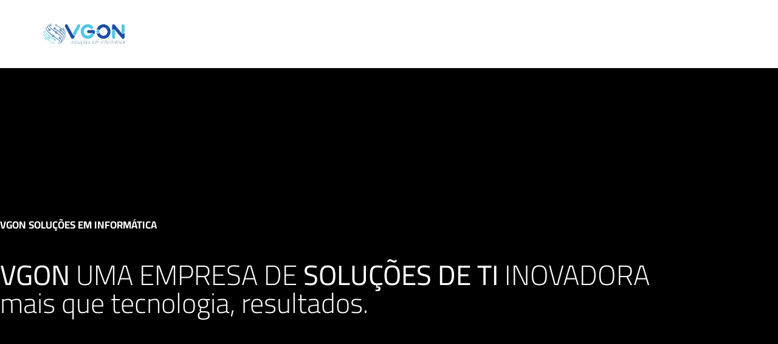

--- FILE ---
content_type: text/html; charset=UTF-8
request_url: https://vgon.com.br/
body_size: 44440
content:
<!DOCTYPE html><html lang="pt-BR"><head>
<meta name="MobileOptimized" content="width" />
<meta name="HandheldFriendly" content="true" />
<meta name="generator" content="Drupal 11 (https://www.drupal.org)" />
<script data-no-optimize="1">var litespeed_docref=sessionStorage.getItem("litespeed_docref");litespeed_docref&&(Object.defineProperty(document,"referrer",{get:function(){return litespeed_docref}}),sessionStorage.removeItem("litespeed_docref"));</script> <meta charset="UTF-8"><meta name='robots' content='index, follow, max-image-preview:large, max-snippet:-1, max-video-preview:-1' /><title>Home - Vgon</title><link rel="canonical" href="https://vgon.com.br/" /><meta property="og:locale" content="pt_BR" /><meta property="og:type" content="website" /><meta property="og:title" content="Home - Vgon" /><meta property="og:description" content="Está sob ataque? Clique aqui! VGON SOLUÇÕES EM INFORMÁTICA VGON UMA EMPRESA DE SOLUÇÕES DE TI INOVADORA mais que tecnologia, resultados. FALE COM A NOSSA EQUIPE EMPRESA DE TI 14 anos implantando soluções em seus clientes SOLICITE SEU ORÇAMENTO ONLINE A VGON é uma empresa especializada em atendimento terceirizado de TI, oferecendo soluções completas em [&hellip;]" /><meta property="og:url" content="https://vgon.com.br/" /><meta property="og:site_name" content="Vgon" /><meta property="article:modified_time" content="2025-09-09T13:00:20+00:00" /><meta property="og:image" content="https://vgon.com.br/storage/2020/12/VGON-OFICIAL-PNG-1.png" /><meta property="og:image:width" content="2226" /><meta property="og:image:height" content="602" /><meta property="og:image:type" content="image/png" /><meta name="twitter:card" content="summary_large_image" /> <script type="application/ld+json" class="yoast-schema-graph">{"@context":"https://schema.org","@graph":[{"@type":"WebPage","@id":"https://vgon.com.br/","url":"https://vgon.com.br/","name":"Home - Vgon","isPartOf":{"@id":"https://vgon.com.br/#website"},"primaryImageOfPage":{"@id":"https://vgon.com.br/#primaryimage"},"image":{"@id":"https://vgon.com.br/#primaryimage"},"thumbnailUrl":"https://vgon.com.br/storage/2020/12/VGON-OFICIAL-PNG-1-1024x277.png","datePublished":"2025-02-25T16:50:35+00:00","dateModified":"2025-09-09T13:00:20+00:00","breadcrumb":{"@id":"https://vgon.com.br/#breadcrumb"},"inLanguage":"pt-BR","potentialAction":[{"@type":"ReadAction","target":["https://vgon.com.br/"]}]},{"@type":"ImageObject","inLanguage":"pt-BR","@id":"https://vgon.com.br/#primaryimage","url":"https://vgon.com.br/storage/2020/12/VGON-OFICIAL-PNG-1.png","contentUrl":"https://vgon.com.br/storage/2020/12/VGON-OFICIAL-PNG-1.png","width":2226,"height":602},{"@type":"BreadcrumbList","@id":"https://vgon.com.br/#breadcrumb","itemListElement":[{"@type":"ListItem","position":1,"name":"Início"}]},{"@type":"WebSite","@id":"https://vgon.com.br/#website","url":"https://vgon.com.br/","name":"Vgon","description":"A VGON SOLUÇÕES EM INFORMATICA é especializada em serviços de TI para empresas, oferecendo suporte técnico remoto e presencial, infraestrutura de redes, segurança da informação, servidores, backup em nuvem, firewall pfSense, Wi-Fi corporativo, CFTV e soluções Microsoft 365. Atuamos com agilidade e excelência para manter o ambiente tecnológico da sua empresa seguro, estável e sempre disponível. Atendemos empresas de pequeno, médio e grande porte com soluções personalizadas em tecnologia.","potentialAction":[{"@type":"SearchAction","target":{"@type":"EntryPoint","urlTemplate":"https://vgon.com.br/?s={search_term_string}"},"query-input":{"@type":"PropertyValueSpecification","valueRequired":true,"valueName":"search_term_string"}}],"inLanguage":"pt-BR"}]}</script> <link rel="alternate" type="application/rss+xml" title="Feed para Vgon &raquo;" href="https://vgon.com.br/feed/" /><link rel="alternate" type="application/rss+xml" title="Feed de comentários para Vgon &raquo;" href="https://vgon.com.br/comments/feed/" /><link rel="alternate" title="oEmbed (JSON)" type="application/json+oembed" href="https://vgon.com.br/wp-json/oembed/1.0/embed?url=https%3A%2F%2Fvgon.com.br%2F" /><link rel="alternate" title="oEmbed (XML)" type="text/xml+oembed" href="https://vgon.com.br/wp-json/oembed/1.0/embed?url=https%3A%2F%2Fvgon.com.br%2F&#038;format=xml" /><style id='wp-img-auto-sizes-contain-inline-css'>img:is([sizes=auto i],[sizes^="auto," i]){contain-intrinsic-size:3000px 1500px}
/*# sourceURL=wp-img-auto-sizes-contain-inline-css */</style><link data-optimized="2" rel="stylesheet" href="https://vgon.com.br/core/cache/ls/css/f3699b37451e84ca8c33f5efa8da1faf.css?rnd=41717" /><style id='joinchat-button-style-inline-css'>.wp-block-joinchat-button{border:none!important;text-align:center}.wp-block-joinchat-button figure{display:table;margin:0 auto;padding:0}.wp-block-joinchat-button figcaption{font:normal normal 400 .6em/2em var(--wp--preset--font-family--system-font,sans-serif);margin:0;padding:0}.wp-block-joinchat-button .joinchat-button__qr{background-color:#fff;border:6px solid #25d366;border-radius:30px;box-sizing:content-box;display:block;height:200px;margin:auto;overflow:hidden;padding:10px;width:200px}.wp-block-joinchat-button .joinchat-button__qr canvas,.wp-block-joinchat-button .joinchat-button__qr img{display:block;margin:auto}.wp-block-joinchat-button .joinchat-button__link{align-items:center;background-color:#25d366;border:6px solid #25d366;border-radius:30px;display:inline-flex;flex-flow:row nowrap;justify-content:center;line-height:1.25em;margin:0 auto;text-decoration:none}.wp-block-joinchat-button .joinchat-button__link:before{background:transparent var(--joinchat-ico) no-repeat center;background-size:100%;content:"";display:block;height:1.5em;margin:-.75em .75em -.75em 0;width:1.5em}.wp-block-joinchat-button figure+.joinchat-button__link{margin-top:10px}@media (orientation:landscape)and (min-height:481px),(orientation:portrait)and (min-width:481px){.wp-block-joinchat-button.joinchat-button--qr-only figure+.joinchat-button__link{display:none}}@media (max-width:480px),(orientation:landscape)and (max-height:480px){.wp-block-joinchat-button figure{display:none}}

/*# sourceURL=https://vgon.com.br/core/modules/creame-whatsapp-me/gutenberg/build/style-index.css */</style><style id='global-styles-inline-css'>:root{--wp--preset--aspect-ratio--square: 1;--wp--preset--aspect-ratio--4-3: 4/3;--wp--preset--aspect-ratio--3-4: 3/4;--wp--preset--aspect-ratio--3-2: 3/2;--wp--preset--aspect-ratio--2-3: 2/3;--wp--preset--aspect-ratio--16-9: 16/9;--wp--preset--aspect-ratio--9-16: 9/16;--wp--preset--color--black: #000000;--wp--preset--color--cyan-bluish-gray: #abb8c3;--wp--preset--color--white: #ffffff;--wp--preset--color--pale-pink: #f78da7;--wp--preset--color--vivid-red: #cf2e2e;--wp--preset--color--luminous-vivid-orange: #ff6900;--wp--preset--color--luminous-vivid-amber: #fcb900;--wp--preset--color--light-green-cyan: #7bdcb5;--wp--preset--color--vivid-green-cyan: #00d084;--wp--preset--color--pale-cyan-blue: #8ed1fc;--wp--preset--color--vivid-cyan-blue: #0693e3;--wp--preset--color--vivid-purple: #9b51e0;--wp--preset--gradient--vivid-cyan-blue-to-vivid-purple: linear-gradient(135deg,rgb(6,147,227) 0%,rgb(155,81,224) 100%);--wp--preset--gradient--light-green-cyan-to-vivid-green-cyan: linear-gradient(135deg,rgb(122,220,180) 0%,rgb(0,208,130) 100%);--wp--preset--gradient--luminous-vivid-amber-to-luminous-vivid-orange: linear-gradient(135deg,rgb(252,185,0) 0%,rgb(255,105,0) 100%);--wp--preset--gradient--luminous-vivid-orange-to-vivid-red: linear-gradient(135deg,rgb(255,105,0) 0%,rgb(207,46,46) 100%);--wp--preset--gradient--very-light-gray-to-cyan-bluish-gray: linear-gradient(135deg,rgb(238,238,238) 0%,rgb(169,184,195) 100%);--wp--preset--gradient--cool-to-warm-spectrum: linear-gradient(135deg,rgb(74,234,220) 0%,rgb(151,120,209) 20%,rgb(207,42,186) 40%,rgb(238,44,130) 60%,rgb(251,105,98) 80%,rgb(254,248,76) 100%);--wp--preset--gradient--blush-light-purple: linear-gradient(135deg,rgb(255,206,236) 0%,rgb(152,150,240) 100%);--wp--preset--gradient--blush-bordeaux: linear-gradient(135deg,rgb(254,205,165) 0%,rgb(254,45,45) 50%,rgb(107,0,62) 100%);--wp--preset--gradient--luminous-dusk: linear-gradient(135deg,rgb(255,203,112) 0%,rgb(199,81,192) 50%,rgb(65,88,208) 100%);--wp--preset--gradient--pale-ocean: linear-gradient(135deg,rgb(255,245,203) 0%,rgb(182,227,212) 50%,rgb(51,167,181) 100%);--wp--preset--gradient--electric-grass: linear-gradient(135deg,rgb(202,248,128) 0%,rgb(113,206,126) 100%);--wp--preset--gradient--midnight: linear-gradient(135deg,rgb(2,3,129) 0%,rgb(40,116,252) 100%);--wp--preset--font-size--small: 13px;--wp--preset--font-size--medium: 20px;--wp--preset--font-size--large: 36px;--wp--preset--font-size--x-large: 42px;--wp--preset--spacing--20: 0.44rem;--wp--preset--spacing--30: 0.67rem;--wp--preset--spacing--40: 1rem;--wp--preset--spacing--50: 1.5rem;--wp--preset--spacing--60: 2.25rem;--wp--preset--spacing--70: 3.38rem;--wp--preset--spacing--80: 5.06rem;--wp--preset--shadow--natural: 6px 6px 9px rgba(0, 0, 0, 0.2);--wp--preset--shadow--deep: 12px 12px 50px rgba(0, 0, 0, 0.4);--wp--preset--shadow--sharp: 6px 6px 0px rgba(0, 0, 0, 0.2);--wp--preset--shadow--outlined: 6px 6px 0px -3px rgb(255, 255, 255), 6px 6px rgb(0, 0, 0);--wp--preset--shadow--crisp: 6px 6px 0px rgb(0, 0, 0);}:root { --wp--style--global--content-size: 800px;--wp--style--global--wide-size: 1200px; }:where(body) { margin: 0; }.wp-site-blocks > .alignleft { float: left; margin-right: 2em; }.wp-site-blocks > .alignright { float: right; margin-left: 2em; }.wp-site-blocks > .aligncenter { justify-content: center; margin-left: auto; margin-right: auto; }:where(.wp-site-blocks) > * { margin-block-start: 24px; margin-block-end: 0; }:where(.wp-site-blocks) > :first-child { margin-block-start: 0; }:where(.wp-site-blocks) > :last-child { margin-block-end: 0; }:root { --wp--style--block-gap: 24px; }:root :where(.is-layout-flow) > :first-child{margin-block-start: 0;}:root :where(.is-layout-flow) > :last-child{margin-block-end: 0;}:root :where(.is-layout-flow) > *{margin-block-start: 24px;margin-block-end: 0;}:root :where(.is-layout-constrained) > :first-child{margin-block-start: 0;}:root :where(.is-layout-constrained) > :last-child{margin-block-end: 0;}:root :where(.is-layout-constrained) > *{margin-block-start: 24px;margin-block-end: 0;}:root :where(.is-layout-flex){gap: 24px;}:root :where(.is-layout-grid){gap: 24px;}.is-layout-flow > .alignleft{float: left;margin-inline-start: 0;margin-inline-end: 2em;}.is-layout-flow > .alignright{float: right;margin-inline-start: 2em;margin-inline-end: 0;}.is-layout-flow > .aligncenter{margin-left: auto !important;margin-right: auto !important;}.is-layout-constrained > .alignleft{float: left;margin-inline-start: 0;margin-inline-end: 2em;}.is-layout-constrained > .alignright{float: right;margin-inline-start: 2em;margin-inline-end: 0;}.is-layout-constrained > .aligncenter{margin-left: auto !important;margin-right: auto !important;}.is-layout-constrained > :where(:not(.alignleft):not(.alignright):not(.alignfull)){max-width: var(--wp--style--global--content-size);margin-left: auto !important;margin-right: auto !important;}.is-layout-constrained > .alignwide{max-width: var(--wp--style--global--wide-size);}body .is-layout-flex{display: flex;}.is-layout-flex{flex-wrap: wrap;align-items: center;}.is-layout-flex > :is(*, div){margin: 0;}body .is-layout-grid{display: grid;}.is-layout-grid > :is(*, div){margin: 0;}body{padding-top: 0px;padding-right: 0px;padding-bottom: 0px;padding-left: 0px;}a:where(:not(.wp-element-button)){text-decoration: underline;}:root :where(.wp-element-button, .wp-block-button__link){background-color: #32373c;border-width: 0;color: #fff;font-family: inherit;font-size: inherit;font-style: inherit;font-weight: inherit;letter-spacing: inherit;line-height: inherit;padding-top: calc(0.667em + 2px);padding-right: calc(1.333em + 2px);padding-bottom: calc(0.667em + 2px);padding-left: calc(1.333em + 2px);text-decoration: none;text-transform: inherit;}.has-black-color{color: var(--wp--preset--color--black) !important;}.has-cyan-bluish-gray-color{color: var(--wp--preset--color--cyan-bluish-gray) !important;}.has-white-color{color: var(--wp--preset--color--white) !important;}.has-pale-pink-color{color: var(--wp--preset--color--pale-pink) !important;}.has-vivid-red-color{color: var(--wp--preset--color--vivid-red) !important;}.has-luminous-vivid-orange-color{color: var(--wp--preset--color--luminous-vivid-orange) !important;}.has-luminous-vivid-amber-color{color: var(--wp--preset--color--luminous-vivid-amber) !important;}.has-light-green-cyan-color{color: var(--wp--preset--color--light-green-cyan) !important;}.has-vivid-green-cyan-color{color: var(--wp--preset--color--vivid-green-cyan) !important;}.has-pale-cyan-blue-color{color: var(--wp--preset--color--pale-cyan-blue) !important;}.has-vivid-cyan-blue-color{color: var(--wp--preset--color--vivid-cyan-blue) !important;}.has-vivid-purple-color{color: var(--wp--preset--color--vivid-purple) !important;}.has-black-background-color{background-color: var(--wp--preset--color--black) !important;}.has-cyan-bluish-gray-background-color{background-color: var(--wp--preset--color--cyan-bluish-gray) !important;}.has-white-background-color{background-color: var(--wp--preset--color--white) !important;}.has-pale-pink-background-color{background-color: var(--wp--preset--color--pale-pink) !important;}.has-vivid-red-background-color{background-color: var(--wp--preset--color--vivid-red) !important;}.has-luminous-vivid-orange-background-color{background-color: var(--wp--preset--color--luminous-vivid-orange) !important;}.has-luminous-vivid-amber-background-color{background-color: var(--wp--preset--color--luminous-vivid-amber) !important;}.has-light-green-cyan-background-color{background-color: var(--wp--preset--color--light-green-cyan) !important;}.has-vivid-green-cyan-background-color{background-color: var(--wp--preset--color--vivid-green-cyan) !important;}.has-pale-cyan-blue-background-color{background-color: var(--wp--preset--color--pale-cyan-blue) !important;}.has-vivid-cyan-blue-background-color{background-color: var(--wp--preset--color--vivid-cyan-blue) !important;}.has-vivid-purple-background-color{background-color: var(--wp--preset--color--vivid-purple) !important;}.has-black-border-color{border-color: var(--wp--preset--color--black) !important;}.has-cyan-bluish-gray-border-color{border-color: var(--wp--preset--color--cyan-bluish-gray) !important;}.has-white-border-color{border-color: var(--wp--preset--color--white) !important;}.has-pale-pink-border-color{border-color: var(--wp--preset--color--pale-pink) !important;}.has-vivid-red-border-color{border-color: var(--wp--preset--color--vivid-red) !important;}.has-luminous-vivid-orange-border-color{border-color: var(--wp--preset--color--luminous-vivid-orange) !important;}.has-luminous-vivid-amber-border-color{border-color: var(--wp--preset--color--luminous-vivid-amber) !important;}.has-light-green-cyan-border-color{border-color: var(--wp--preset--color--light-green-cyan) !important;}.has-vivid-green-cyan-border-color{border-color: var(--wp--preset--color--vivid-green-cyan) !important;}.has-pale-cyan-blue-border-color{border-color: var(--wp--preset--color--pale-cyan-blue) !important;}.has-vivid-cyan-blue-border-color{border-color: var(--wp--preset--color--vivid-cyan-blue) !important;}.has-vivid-purple-border-color{border-color: var(--wp--preset--color--vivid-purple) !important;}.has-vivid-cyan-blue-to-vivid-purple-gradient-background{background: var(--wp--preset--gradient--vivid-cyan-blue-to-vivid-purple) !important;}.has-light-green-cyan-to-vivid-green-cyan-gradient-background{background: var(--wp--preset--gradient--light-green-cyan-to-vivid-green-cyan) !important;}.has-luminous-vivid-amber-to-luminous-vivid-orange-gradient-background{background: var(--wp--preset--gradient--luminous-vivid-amber-to-luminous-vivid-orange) !important;}.has-luminous-vivid-orange-to-vivid-red-gradient-background{background: var(--wp--preset--gradient--luminous-vivid-orange-to-vivid-red) !important;}.has-very-light-gray-to-cyan-bluish-gray-gradient-background{background: var(--wp--preset--gradient--very-light-gray-to-cyan-bluish-gray) !important;}.has-cool-to-warm-spectrum-gradient-background{background: var(--wp--preset--gradient--cool-to-warm-spectrum) !important;}.has-blush-light-purple-gradient-background{background: var(--wp--preset--gradient--blush-light-purple) !important;}.has-blush-bordeaux-gradient-background{background: var(--wp--preset--gradient--blush-bordeaux) !important;}.has-luminous-dusk-gradient-background{background: var(--wp--preset--gradient--luminous-dusk) !important;}.has-pale-ocean-gradient-background{background: var(--wp--preset--gradient--pale-ocean) !important;}.has-electric-grass-gradient-background{background: var(--wp--preset--gradient--electric-grass) !important;}.has-midnight-gradient-background{background: var(--wp--preset--gradient--midnight) !important;}.has-small-font-size{font-size: var(--wp--preset--font-size--small) !important;}.has-medium-font-size{font-size: var(--wp--preset--font-size--medium) !important;}.has-large-font-size{font-size: var(--wp--preset--font-size--large) !important;}.has-x-large-font-size{font-size: var(--wp--preset--font-size--x-large) !important;}
:root :where(.wp-block-pullquote){font-size: 1.5em;line-height: 1.6;}
/*# sourceURL=global-styles-inline-css */</style> <script type="litespeed/javascript" data-src="https://vgon.com.br/lib/js/jquery/jquery.min.js" id="jquery-core-js"></script> <link rel='shortlink' href='https://vgon.com.br/' /><meta name="ti-site-data" content="eyJyIjoiMTowITc6MCEzMDowIiwibyI6Imh0dHBzOlwvXC92Z29uLmNvbS5iclwvd3AtYWRtaW5cL2FkbWluLWFqYXgucGhwP2FjdGlvbj10aV9vbmxpbmVfdXNlcnNfZ29vZ2xlJmFtcDtwPSUyRiZhbXA7X3dwbm9uY2U9NTgwMGE0MjhiNCJ9" /><style>.cmplz-hidden {
					display: none !important;
				}</style><style>.e-con.e-parent:nth-of-type(n+4):not(.e-lazyloaded):not(.e-no-lazyload),
				.e-con.e-parent:nth-of-type(n+4):not(.e-lazyloaded):not(.e-no-lazyload) * {
					background-image: none !important;
				}
				@media screen and (max-height: 1024px) {
					.e-con.e-parent:nth-of-type(n+3):not(.e-lazyloaded):not(.e-no-lazyload),
					.e-con.e-parent:nth-of-type(n+3):not(.e-lazyloaded):not(.e-no-lazyload) * {
						background-image: none !important;
					}
				}
				@media screen and (max-height: 640px) {
					.e-con.e-parent:nth-of-type(n+2):not(.e-lazyloaded):not(.e-no-lazyload),
					.e-con.e-parent:nth-of-type(n+2):not(.e-lazyloaded):not(.e-no-lazyload) * {
						background-image: none !important;
					}
				}</style><link rel="icon" href="https://vgon.com.br/storage/2020/12/cropped-Untitled-1-32x32.png" sizes="32x32" /><link rel="icon" href="https://vgon.com.br/storage/2020/12/cropped-Untitled-1-192x192.png" sizes="192x192" /><link rel="apple-touch-icon" href="https://vgon.com.br/storage/2020/12/cropped-Untitled-1-180x180.png" /><meta name="msapplication-TileImage" content="https://vgon.com.br/storage/2020/12/cropped-Untitled-1-270x270.png" /><meta name="viewport" content="width=device-width, initial-scale=1.0, viewport-fit=cover" /></head><body data-rsssl=1 data-cmplz=1 class="home wp-singular page-template page-template-elementor_canvas page page-id-46369 wp-embed-responsive wp-theme-hello-elementor hello-elementor-default elementor-default elementor-template-canvas elementor-kit-8 elementor-page elementor-page-46369"><div data-elementor-type="wp-page" data-elementor-id="46369" class="elementor elementor-46369" data-elementor-post-type="page"><section class="elementor-section elementor-top-section elementor-element elementor-element-b34e5aa elementor-section-full_width elementor-section-content-middle elementor-section-height-default elementor-section-height-default" data-id="b34e5aa" data-element_type="section" data-settings="{&quot;background_background&quot;:&quot;classic&quot;,&quot;sticky&quot;:&quot;top&quot;,&quot;sticky_on&quot;:[&quot;desktop&quot;,&quot;tablet&quot;,&quot;mobile&quot;],&quot;sticky_offset&quot;:0,&quot;sticky_effects_offset&quot;:0,&quot;sticky_anchor_link_offset&quot;:0}"><div class="elementor-container elementor-column-gap-default"><header class="elementor-column elementor-col-33 elementor-top-column elementor-element elementor-element-ccf4279" data-id="ccf4279" data-element_type="column"><div class="elementor-widget-wrap elementor-element-populated"><div class="elementor-element elementor-element-6b57b0b elementor-widget__width-initial elementor-widget elementor-widget-image" data-id="6b57b0b" data-element_type="widget" data-widget_type="image.default"><div class="elementor-widget-container">
<a href="https://vgon.com.br">
<img data-lazyloaded="1" src="[data-uri]" fetchpriority="high" decoding="async" width="800" height="216" data-src="https://vgon.com.br/storage/2020/12/VGON-OFICIAL-PNG-1-1024x277.png" class="attachment-large size-large wp-image-450" alt="" data-srcset="https://vgon.com.br/storage/2020/12/VGON-OFICIAL-PNG-1-1024x277.png 1024w, https://vgon.com.br/storage/2020/12/VGON-OFICIAL-PNG-1-300x81.png 300w, https://vgon.com.br/storage/2020/12/VGON-OFICIAL-PNG-1-768x208.png 768w, https://vgon.com.br/storage/2020/12/VGON-OFICIAL-PNG-1-1536x415.png 1536w, https://vgon.com.br/storage/2020/12/VGON-OFICIAL-PNG-1-2048x554.png 2048w" data-sizes="(max-width: 800px) 100vw, 800px" />								</a></div></div></div></header><div class="elementor-column elementor-col-33 elementor-top-column elementor-element elementor-element-e193a64" data-id="e193a64" data-element_type="column"><div class="elementor-widget-wrap elementor-element-populated"><div class="elementor-element elementor-element-cb471ec elementor-nav-menu__align-center elementor-widget__width-initial animated-fast elementor-nav-menu--dropdown-tablet elementor-nav-menu__text-align-aside elementor-nav-menu--toggle elementor-nav-menu--burger elementor-invisible elementor-widget elementor-widget-nav-menu" data-id="cb471ec" data-element_type="widget" data-settings="{&quot;_animation&quot;:&quot;fadeInDown&quot;,&quot;layout&quot;:&quot;horizontal&quot;,&quot;submenu_icon&quot;:{&quot;value&quot;:&quot;&lt;i class=\&quot;fas fa-caret-down\&quot; aria-hidden=\&quot;true\&quot;&gt;&lt;\/i&gt;&quot;,&quot;library&quot;:&quot;fa-solid&quot;},&quot;toggle&quot;:&quot;burger&quot;}" data-widget_type="nav-menu.default"><div class="elementor-widget-container"><nav aria-label="Menu" class="elementor-nav-menu--main elementor-nav-menu__container elementor-nav-menu--layout-horizontal e--pointer-none e--animation-fast"><ul id="menu-1-cb471ec" class="elementor-nav-menu"><li class="menu-item menu-item-type-post_type menu-item-object-page menu-item-home current-menu-item page_item page-item-46369 current_page_item menu-item-47241"><a href="https://vgon.com.br/" aria-current="page" class="elementor-item elementor-item-active">Home</a></li><li class="menu-item menu-item-type-post_type menu-item-object-page menu-item-47237"><a href="https://vgon.com.br/a-empresa/" class="elementor-item">A Empresa</a></li><li class="menu-item menu-item-type-custom menu-item-object-custom current-menu-ancestor current-menu-parent menu-item-has-children menu-item-309"><a href="#" class="elementor-item elementor-item-anchor">Soluções</a><ul class="sub-menu elementor-nav-menu--dropdown"><li class="menu-item menu-item-type-custom menu-item-object-custom current-menu-item current_page_item menu-item-home menu-item-47280"><a href="https://vgon.com.br/#servicos" aria-current="page" class="elementor-sub-item elementor-item-anchor">Serviços</a></li></ul></li><li class="menu-item menu-item-type-post_type menu-item-object-page menu-item-47242"><a href="https://vgon.com.br/microsoft-365/" class="elementor-item">Microsoft 365</a></li><li class="menu-item menu-item-type-custom menu-item-object-custom menu-item-has-children menu-item-47281"><a href="#" class="elementor-item elementor-item-anchor">Suporte</a><ul class="sub-menu elementor-nav-menu--dropdown"><li class="menu-item menu-item-type-custom menu-item-object-custom menu-item-47279"><a href="https://vgon.suport.systems" class="elementor-sub-item">Abrir chamado</a></li><li class="menu-item menu-item-type-post_type menu-item-object-page menu-item-47298"><a href="https://vgon.com.br/ataques-ao-vivo/" class="elementor-sub-item">Ataques ao vivo</a></li></ul></li><li class="menu-item menu-item-type-custom menu-item-object-custom menu-item-47341"><a href="https://noticias.vgon.com.br" class="elementor-item">Notícias</a></li><li class="menu-item menu-item-type-custom menu-item-object-custom menu-item-has-children menu-item-311"><a href="#" class="elementor-item elementor-item-anchor">Contato</a><ul class="sub-menu elementor-nav-menu--dropdown"><li class="menu-item menu-item-type-post_type menu-item-object-page menu-item-47240"><a href="https://vgon.com.br/contato-2/" class="elementor-sub-item">Contato</a></li><li class="menu-item menu-item-type-custom menu-item-object-custom menu-item-46668"><a href="https://www.linkedin.com/company/vgon-solu%C3%A7%C3%B5es-em-inform%C3%A1tica/jobs/" class="elementor-sub-item">Trabalhe Conosco</a></li></ul></li></ul></nav><div class="elementor-menu-toggle" role="button" tabindex="0" aria-label="Alternar menu" aria-expanded="false">
<i aria-hidden="true" role="presentation" class="elementor-menu-toggle__icon--open eicon-menu-bar"></i><i aria-hidden="true" role="presentation" class="elementor-menu-toggle__icon--close eicon-close"></i></div><nav class="elementor-nav-menu--dropdown elementor-nav-menu__container" aria-hidden="true"><ul id="menu-2-cb471ec" class="elementor-nav-menu"><li class="menu-item menu-item-type-post_type menu-item-object-page menu-item-home current-menu-item page_item page-item-46369 current_page_item menu-item-47241"><a href="https://vgon.com.br/" aria-current="page" class="elementor-item elementor-item-active" tabindex="-1">Home</a></li><li class="menu-item menu-item-type-post_type menu-item-object-page menu-item-47237"><a href="https://vgon.com.br/a-empresa/" class="elementor-item" tabindex="-1">A Empresa</a></li><li class="menu-item menu-item-type-custom menu-item-object-custom current-menu-ancestor current-menu-parent menu-item-has-children menu-item-309"><a href="#" class="elementor-item elementor-item-anchor" tabindex="-1">Soluções</a><ul class="sub-menu elementor-nav-menu--dropdown"><li class="menu-item menu-item-type-custom menu-item-object-custom current-menu-item current_page_item menu-item-home menu-item-47280"><a href="https://vgon.com.br/#servicos" aria-current="page" class="elementor-sub-item elementor-item-anchor" tabindex="-1">Serviços</a></li></ul></li><li class="menu-item menu-item-type-post_type menu-item-object-page menu-item-47242"><a href="https://vgon.com.br/microsoft-365/" class="elementor-item" tabindex="-1">Microsoft 365</a></li><li class="menu-item menu-item-type-custom menu-item-object-custom menu-item-has-children menu-item-47281"><a href="#" class="elementor-item elementor-item-anchor" tabindex="-1">Suporte</a><ul class="sub-menu elementor-nav-menu--dropdown"><li class="menu-item menu-item-type-custom menu-item-object-custom menu-item-47279"><a href="https://vgon.suport.systems" class="elementor-sub-item" tabindex="-1">Abrir chamado</a></li><li class="menu-item menu-item-type-post_type menu-item-object-page menu-item-47298"><a href="https://vgon.com.br/ataques-ao-vivo/" class="elementor-sub-item" tabindex="-1">Ataques ao vivo</a></li></ul></li><li class="menu-item menu-item-type-custom menu-item-object-custom menu-item-47341"><a href="https://noticias.vgon.com.br" class="elementor-item" tabindex="-1">Notícias</a></li><li class="menu-item menu-item-type-custom menu-item-object-custom menu-item-has-children menu-item-311"><a href="#" class="elementor-item elementor-item-anchor" tabindex="-1">Contato</a><ul class="sub-menu elementor-nav-menu--dropdown"><li class="menu-item menu-item-type-post_type menu-item-object-page menu-item-47240"><a href="https://vgon.com.br/contato-2/" class="elementor-sub-item" tabindex="-1">Contato</a></li><li class="menu-item menu-item-type-custom menu-item-object-custom menu-item-46668"><a href="https://www.linkedin.com/company/vgon-solu%C3%A7%C3%B5es-em-inform%C3%A1tica/jobs/" class="elementor-sub-item" tabindex="-1">Trabalhe Conosco</a></li></ul></li></ul></nav></div></div></div></div><div class="elementor-column elementor-col-33 elementor-top-column elementor-element elementor-element-fa9033f" data-id="fa9033f" data-element_type="column"><div class="elementor-widget-wrap elementor-element-populated"><div class="elementor-element elementor-element-143868b elementor-widget__width-initial animated-fast elementor-widget-mobile__width-initial elementor-invisible elementor-widget elementor-widget-button" data-id="143868b" data-element_type="widget" data-settings="{&quot;_animation&quot;:&quot;fadeInDown&quot;}" data-widget_type="button.default"><div class="elementor-widget-container"><div class="elementor-button-wrapper">
<a class="elementor-button elementor-button-link elementor-size-sm elementor-animation-grow" href="http://wa.me/5531971716476">
<span class="elementor-button-content-wrapper">
<span class="elementor-button-text">Está sob ataque? Clique aqui!</span>
</span>
</a></div></div></div></div></div></div></section><section class="elementor-section elementor-top-section elementor-element elementor-element-944e8b7 elementor-section-boxed elementor-section-height-default elementor-section-height-default" data-id="944e8b7" data-element_type="section" data-settings="{&quot;background_background&quot;:&quot;video&quot;,&quot;background_video_link&quot;:&quot;https:\/\/vgon.com.br\/storage\/2025\/03\/super-computer-server-racks-in-datacenter-2023-11-27-04-53-41-utc.mp4&quot;,&quot;background_video_start&quot;:0,&quot;background_play_on_mobile&quot;:&quot;yes&quot;,&quot;background_privacy_mode&quot;:&quot;yes&quot;}"><div class="elementor-background-video-container" aria-hidden="true"><video class="elementor-background-video-hosted" autoplay muted playsinline loop></video></div><div class="elementor-background-overlay"></div><div class="elementor-container elementor-column-gap-no"><div class="elementor-column elementor-col-100 elementor-top-column elementor-element elementor-element-c5ea389" data-id="c5ea389" data-element_type="column"><div class="elementor-widget-wrap elementor-element-populated"><div class="elementor-element elementor-element-adfee3d elementor-widget elementor-widget-heading" data-id="adfee3d" data-element_type="widget" data-widget_type="heading.default"><div class="elementor-widget-container"><h2 class="elementor-heading-title elementor-size-default">VGON SOLUÇÕES EM INFORMÁTICA</h2></div></div><div class="elementor-element elementor-element-cf0948f elementor-widget elementor-widget-heading" data-id="cf0948f" data-element_type="widget" data-widget_type="heading.default"><div class="elementor-widget-container"><h2 class="elementor-heading-title elementor-size-default"><b>VGON</b> UMA EMPRESA DE <b>SOLUÇÕES DE TI</b>  INOVADORA
mais que tecnologia, resultados.</h2></div></div><div class="elementor-element elementor-element-b201f33 elementor-widget__width-initial animated-fast elementor-invisible elementor-widget elementor-widget-button" data-id="b201f33" data-element_type="widget" data-settings="{&quot;_animation&quot;:&quot;fadeInDown&quot;}" data-widget_type="button.default"><div class="elementor-widget-container"><div class="elementor-button-wrapper">
<a class="elementor-button elementor-button-link elementor-size-sm elementor-animation-grow" href="http://wa.me/5531971716476">
<span class="elementor-button-content-wrapper">
<span class="elementor-button-text">FALE COM A NOSSA EQUIPE</span>
</span>
</a></div></div></div></div></div></div></section><section class="elementor-section elementor-top-section elementor-element elementor-element-d000188 elementor-section-boxed elementor-section-height-default elementor-section-height-default" data-id="d000188" data-element_type="section"><div class="elementor-container elementor-column-gap-default"><div class="elementor-column elementor-col-50 elementor-top-column elementor-element elementor-element-4fc77f9 animated-slow elementor-invisible" data-id="4fc77f9" data-element_type="column" data-settings="{&quot;animation&quot;:&quot;fadeInLeft&quot;}"><div class="elementor-widget-wrap elementor-element-populated"><div class="elementor-element elementor-element-afa6a0a elementor-widget__width-initial elementor-widget elementor-widget-heading" data-id="afa6a0a" data-element_type="widget" data-widget_type="heading.default"><div class="elementor-widget-container"><h1 class="elementor-heading-title elementor-size-default"> EMPRESA DE TI</h1></div></div><div class="elementor-element elementor-element-bfba76c elementor-widget elementor-widget-heading" data-id="bfba76c" data-element_type="widget" data-widget_type="heading.default"><div class="elementor-widget-container"><h1 class="elementor-heading-title elementor-size-default"><b>14 anos implantando <br></b>
soluções em seus clientes</h1></div></div><div class="elementor-element elementor-element-ed71c79 elementor-widget__width-initial elementor-widget elementor-widget-button" data-id="ed71c79" data-element_type="widget" data-widget_type="button.default"><div class="elementor-widget-container"><div class="elementor-button-wrapper">
<a class="elementor-button elementor-button-link elementor-size-sm elementor-animation-grow" href="http://wa.me/5531971716476">
<span class="elementor-button-content-wrapper">
<span class="elementor-button-text">SOLICITE SEU ORÇAMENTO ONLINE</span>
</span>
</a></div></div></div></div></div><div class="elementor-column elementor-col-50 elementor-top-column elementor-element elementor-element-4d9493a animated-slow elementor-invisible" data-id="4d9493a" data-element_type="column" data-settings="{&quot;animation&quot;:&quot;fadeInRight&quot;}"><div class="elementor-widget-wrap elementor-element-populated"><div class="elementor-element elementor-element-1b80c2e elementor-widget__width-initial elementor-widget elementor-widget-heading" data-id="1b80c2e" data-element_type="widget" data-widget_type="heading.default"><div class="elementor-widget-container"><h5 class="elementor-heading-title elementor-size-default">A VGON é uma empresa especializada em atendimento terceirizado de TI, oferecendo soluções completas em infraestrutura, suporte e segurança para empresas de diversos segmentos. Nosso objetivo é garantir um ambiente tecnológico seguro, eficiente e otimizado, permitindo que nossos clientes foquem no crescimento dos seus negócios.<BR><BR>Com uma equipe qualificada e experiente, a VGON atua na implementação e manutenção de redes, servidores, segurança digital e suporte técnico, garantindo alto desempenho e disponibilidade dos sistemas. Nossa abordagem é personalizada, atendendo às necessidades específicas de cada empresa para proporcionar mais produtividade e menos preocupações com TI.<BR><BR><b>VGON – Tecnologia com Segurança e Eficiência. 🚀</b></h5></div></div></div></div></div></section><section class="elementor-section elementor-top-section elementor-element elementor-element-f673be7 elementor-section-boxed elementor-section-height-default elementor-section-height-default" data-id="f673be7" data-element_type="section"><div class="elementor-container elementor-column-gap-default"><div class="elementor-column elementor-col-100 elementor-top-column elementor-element elementor-element-81497bc" data-id="81497bc" data-element_type="column"><div class="elementor-widget-wrap"></div></div></div></section><section class="elementor-section elementor-top-section elementor-element elementor-element-4515288 animated-slow elementor-section-boxed elementor-section-height-default elementor-section-height-default elementor-invisible" data-id="4515288" data-element_type="section" data-settings="{&quot;animation&quot;:&quot;fadeInDown&quot;}"><div class="elementor-container elementor-column-gap-default"><div class="elementor-column elementor-col-100 elementor-top-column elementor-element elementor-element-01def63" data-id="01def63" data-element_type="column"><div class="elementor-widget-wrap elementor-element-populated"><div class="elementor-element elementor-element-1e4867f elementor-widget__width-initial elementor-widget elementor-widget-heading" data-id="1e4867f" data-element_type="widget" data-widget_type="heading.default"><div class="elementor-widget-container"><h1 class="elementor-heading-title elementor-size-default">SERVIÇOS</h1></div></div><div class="elementor-element elementor-element-c3a3ad0 elementor-widget elementor-widget-menu-anchor" data-id="c3a3ad0" data-element_type="widget" data-widget_type="menu-anchor.default"><div class="elementor-widget-container"><div class="elementor-menu-anchor" id="servicos"></div></div></div><div class="elementor-element elementor-element-dc65592 elementor-widget elementor-widget-heading" data-id="dc65592" data-element_type="widget" data-widget_type="heading.default"><div class="elementor-widget-container"><h1 class="elementor-heading-title elementor-size-default">Conheça nossos <b>Principais serviços </b></h1></div></div></div></div></div></section><section class="elementor-section elementor-top-section elementor-element elementor-element-6e046b8 animated-slow elementor-section-boxed elementor-section-height-default elementor-section-height-default elementor-invisible" data-id="6e046b8" data-element_type="section" data-settings="{&quot;animation&quot;:&quot;fadeInDown&quot;,&quot;animation_delay&quot;:100}"><div class="elementor-container elementor-column-gap-default"><div class="elementor-column elementor-col-25 elementor-top-column elementor-element elementor-element-7c7635b animated-slow elementor-invisible" data-id="7c7635b" data-element_type="column" data-settings="{&quot;background_background&quot;:&quot;classic&quot;,&quot;animation&quot;:&quot;fadeInLeft&quot;,&quot;background_motion_fx_motion_fx_scrolling&quot;:&quot;yes&quot;,&quot;background_motion_fx_devices&quot;:[&quot;desktop&quot;,&quot;tablet&quot;,&quot;mobile&quot;]}"><div class="elementor-widget-wrap elementor-element-populated"><div class="elementor-background-overlay"></div><div class="elementor-element elementor-element-2c6400d elementor-widget elementor-widget-html" data-id="2c6400d" data-element_type="widget" data-widget_type="html.default"><div class="elementor-widget-container"><div class="feature-icon"><svg xmlns="http://www.w3.org/2000/svg" fill="none" viewBox="0 0 24 24" stroke="currentColor"><path stroke-linecap="round" stroke-linejoin="round" stroke-width="2" d="M9.75 17L9 20l-1 1h8l-1-1-.75-3M3 13h18M5 17h14a2 2 0 002-2V5a2 2 0 00-2-2H5a2 2 0 00-2 2v10a2 2 0 002 2z" /></svg></div></div></div><div class="elementor-element elementor-element-e224b67 elementor-widget__width-initial elementor-widget elementor-widget-heading" data-id="e224b67" data-element_type="widget" data-widget_type="heading.default"><div class="elementor-widget-container"><h1 class="elementor-heading-title elementor-size-default"><b>Suporte de TI</b></h1></div></div><div class="elementor-element elementor-element-a682d3a elementor-widget__width-initial elementor-widget elementor-widget-heading" data-id="a682d3a" data-element_type="widget" data-widget_type="heading.default"><div class="elementor-widget-container"><h2 class="elementor-heading-title elementor-size-default">Oferecemos suporte de TI ágil, tanto remoto quanto in loco, garantindo o menor tempo de resposta possível. Resolvemos desde problemas simples até falhas críticas, mantendo sua operação sempre ativa. Remotamente, atendemos de imediato para solucionar questões de software e rede. Presencialmente, realizamos manutenções e ajustes necessários.</h2></div></div></div></div><div class="elementor-column elementor-col-25 elementor-top-column elementor-element elementor-element-68ae987" data-id="68ae987" data-element_type="column" data-settings="{&quot;background_background&quot;:&quot;classic&quot;}"><div class="elementor-widget-wrap elementor-element-populated"><div class="elementor-background-overlay"></div><div class="elementor-element elementor-element-89a42b4 elementor-widget elementor-widget-html" data-id="89a42b4" data-element_type="widget" data-widget_type="html.default"><div class="elementor-widget-container"><div class="feature-icon"><svg xmlns="http://www.w3.org/2000/svg" fill="none" viewBox="0 0 24 24" stroke-width="1.5" stroke="currentColor" class="size-6">
<path stroke-linecap="round" stroke-linejoin="round" d="M2.25 15a4.5 4.5 0 0 0 4.5 4.5H18a3.75 3.75 0 0 0 1.332-7.257 3 3 0 0 0-3.758-3.848 5.25 5.25 0 0 0-10.233 2.33A4.502 4.502 0 0 0 2.25 15Z" />
</svg></div></div></div><div class="elementor-element elementor-element-1254325 elementor-widget__width-initial elementor-widget elementor-widget-heading" data-id="1254325" data-element_type="widget" data-widget_type="heading.default"><div class="elementor-widget-container"><h1 class="elementor-heading-title elementor-size-default"><b>Backup em Nuvem</b></h1></div></div><div class="elementor-element elementor-element-898d806 elementor-widget__width-initial elementor-widget elementor-widget-heading" data-id="898d806" data-element_type="widget" data-widget_type="heading.default"><div class="elementor-widget-container"><h2 class="elementor-heading-title elementor-size-default">Oferecemos backup em nuvem diário, garantindo a segurança e disponibilidade dos seus dados. Com espaço ajustável conforme a sua necessidade, realizamos cópias automáticas e protegidas contra falhas, perdas e ataques cibernéticos. Mantenha suas informações sempre seguras e acessíveis com nossa solução confiável e escalável.</h2></div></div></div></div><div class="elementor-column elementor-col-25 elementor-top-column elementor-element elementor-element-a8ec063" data-id="a8ec063" data-element_type="column" data-settings="{&quot;background_background&quot;:&quot;classic&quot;}"><div class="elementor-widget-wrap elementor-element-populated"><div class="elementor-background-overlay"></div><div class="elementor-element elementor-element-29341d7 elementor-widget elementor-widget-html" data-id="29341d7" data-element_type="widget" data-widget_type="html.default"><div class="elementor-widget-container"><div class="feature-icon"><svg  xmlns="http://www.w3.org/2000/svg"  width="24"  height="24"  viewBox="0 0 24 24"  fill="none"  stroke="currentColor"  stroke-width="2"  stroke-linecap="round"  stroke-linejoin="round"  class="icon icon-tabler icons-tabler-outline icon-tabler-cloud-lock"><path stroke="none" d="M0 0h24v24H0z" fill="none"/><path d="M19 18a3.5 3.5 0 0 0 0 -7h-1c.397 -1.768 -.285 -3.593 -1.788 -4.787c-1.503 -1.193 -3.6 -1.575 -5.5 -1s-3.315 2.019 -3.712 3.787c-2.199 -.088 -4.155 1.326 -4.666 3.373c-.512 2.047 .564 4.154 2.566 5.027" /><path d="M8 15m0 1a1 1 0 0 1 1 -1h6a1 1 0 0 1 1 1v3a1 1 0 0 1 -1 1h-6a1 1 0 0 1 -1 -1z" /><path d="M10 15v-2a2 2 0 1 1 4 0v2" /></svg></div></div></div><div class="elementor-element elementor-element-e31a0d8 elementor-widget__width-initial elementor-widget elementor-widget-heading" data-id="e31a0d8" data-element_type="widget" data-widget_type="heading.default"><div class="elementor-widget-container"><h1 class="elementor-heading-title elementor-size-default"><b>Private Cloud</b></h1></div></div><div class="elementor-element elementor-element-ffaa041 elementor-widget__width-initial elementor-widget elementor-widget-heading" data-id="ffaa041" data-element_type="widget" data-widget_type="heading.default"><div class="elementor-widget-container"><h2 class="elementor-heading-title elementor-size-default">Oferecemos implementação e suporte especializado em serviços cloud, garantindo a melhor performance e segurança para sua empresa, proporcionando soluções completas para colaboração, gerenciamento de dispositivos, identidade e segurança na nuvem.</h2></div></div></div></div><div class="elementor-column elementor-col-25 elementor-top-column elementor-element elementor-element-fdb7a5a" data-id="fdb7a5a" data-element_type="column" data-settings="{&quot;background_background&quot;:&quot;classic&quot;}"><div class="elementor-widget-wrap elementor-element-populated"><div class="elementor-background-overlay"></div><div class="elementor-element elementor-element-753cb0d elementor-widget elementor-widget-html" data-id="753cb0d" data-element_type="widget" data-widget_type="html.default"><div class="elementor-widget-container"><div class="feature-icon"><svg xmlns="http://www.w3.org/2000/svg" fill="none" viewBox="0 0 24 24" stroke-width="1.5" stroke="currentColor" class="size-6">
<path stroke-linecap="round" stroke-linejoin="round" d="M16.5 10.5V6.75a4.5 4.5 0 1 0-9 0v3.75m-.75 11.25h10.5a2.25 2.25 0 0 0 2.25-2.25v-6.75a2.25 2.25 0 0 0-2.25-2.25H6.75a2.25 2.25 0 0 0-2.25 2.25v6.75a2.25 2.25 0 0 0 2.25 2.25Z" />
</svg></div></div></div><div class="elementor-element elementor-element-a175f39 elementor-widget__width-initial elementor-widget elementor-widget-heading" data-id="a175f39" data-element_type="widget" data-widget_type="heading.default"><div class="elementor-widget-container"><h1 class="elementor-heading-title elementor-size-default"><b>Segurança de Rede</b></h1></div></div><div class="elementor-element elementor-element-0b69843 elementor-widget__width-initial elementor-widget elementor-widget-heading" data-id="0b69843" data-element_type="widget" data-widget_type="heading.default"><div class="elementor-widget-container"><h2 class="elementor-heading-title elementor-size-default">Oferecemos soluções completas de segurança para sua empresa, incluindo firewall, configuração de regras de bloqueio e implementação da LGPD. Protegemos sua rede contra ameaças, controlamos acessos indesejados e garantimos a conformidade com a legislação, fortalecendo a segurança dos seus dados e operações</h2></div></div></div></div></div></section><section class="elementor-section elementor-top-section elementor-element elementor-element-61394e9 animated-slow elementor-section-boxed elementor-section-height-default elementor-section-height-default elementor-invisible" data-id="61394e9" data-element_type="section" data-settings="{&quot;animation&quot;:&quot;fadeInUp&quot;}"><div class="elementor-container elementor-column-gap-default"><div class="elementor-column elementor-col-25 elementor-top-column elementor-element elementor-element-bda083f" data-id="bda083f" data-element_type="column" data-settings="{&quot;background_background&quot;:&quot;classic&quot;}"><div class="elementor-widget-wrap elementor-element-populated"><div class="elementor-background-overlay"></div><div class="elementor-element elementor-element-5684fbd elementor-widget elementor-widget-html" data-id="5684fbd" data-element_type="widget" data-widget_type="html.default"><div class="elementor-widget-container"><div class="feature-icon"><svg  xmlns="http://www.w3.org/2000/svg"  width="24"  height="24"  viewBox="0 0 24 24"  fill="none"  stroke="currentColor"  stroke-width="2"  stroke-linecap="round"  stroke-linejoin="round"  class="icon icon-tabler icons-tabler-outline icon-tabler-router"><path stroke="none" d="M0 0h24v24H0z" fill="none"/><path d="M3 13m0 2a2 2 0 0 1 2 -2h14a2 2 0 0 1 2 2v4a2 2 0 0 1 -2 2h-14a2 2 0 0 1 -2 -2z" /><path d="M17 17l0 .01" /><path d="M13 17l0 .01" /><path d="M15 13l0 -2" /><path d="M11.75 8.75a4 4 0 0 1 6.5 0" /><path d="M8.5 6.5a8 8 0 0 1 13 0" /></svg></div></div></div><div class="elementor-element elementor-element-590cf43 elementor-widget__width-initial elementor-widget elementor-widget-heading" data-id="590cf43" data-element_type="widget" data-widget_type="heading.default"><div class="elementor-widget-container"><h1 class="elementor-heading-title elementor-size-default"><b>Infraestrutura de TI</b></h1></div></div><div class="elementor-element elementor-element-68c4519 elementor-widget__width-initial elementor-widget elementor-widget-heading" data-id="68c4519" data-element_type="widget" data-widget_type="heading.default"><div class="elementor-widget-container"><h2 class="elementor-heading-title elementor-size-default">Oferecemos serviços completos de infraestrutura de rede, incluindo gerenciamento de redes, configuração de routers, Wi-Fi, soluções em cloud e organização de racks. Garantimos uma estrutura estável, segura e de alto desempenho para otimizar a conectividade e eficiência do seu negócio.</h2></div></div></div></div><div class="elementor-column elementor-col-25 elementor-top-column elementor-element elementor-element-1a5c025" data-id="1a5c025" data-element_type="column" data-settings="{&quot;background_background&quot;:&quot;classic&quot;}"><div class="elementor-widget-wrap elementor-element-populated"><div class="elementor-background-overlay"></div><div class="elementor-element elementor-element-b372c55 elementor-widget elementor-widget-html" data-id="b372c55" data-element_type="widget" data-widget_type="html.default"><div class="elementor-widget-container"><div class="feature-icon"><svg  xmlns="http://www.w3.org/2000/svg"  width="24"  height="24"  viewBox="0 0 24 24"  fill="none"  stroke="currentColor"  stroke-width="2"  stroke-linecap="round"  stroke-linejoin="round"  class="icon icon-tabler icons-tabler-outline icon-tabler-contract"><path stroke="none" d="M0 0h24v24H0z" fill="none"/><path d="M8 21h-2a3 3 0 0 1 -3 -3v-1h5.5" /><path d="M17 8.5v-3.5a2 2 0 1 1 2 2h-2" /><path d="M19 3h-11a3 3 0 0 0 -3 3v11" /><path d="M9 7h4" /><path d="M9 11h4" /><path d="M18.42 12.61a2.1 2.1 0 0 1 2.97 2.97l-6.39 6.42h-3v-3z" /></svg></div></div></div><div class="elementor-element elementor-element-652cb12 elementor-widget__width-initial elementor-widget elementor-widget-heading" data-id="652cb12" data-element_type="widget" data-widget_type="heading.default"><div class="elementor-widget-container"><h1 class="elementor-heading-title elementor-size-default"><b>Consultoria de TI</b></h1></div></div><div class="elementor-element elementor-element-c063089 elementor-widget__width-initial elementor-widget elementor-widget-heading" data-id="c063089" data-element_type="widget" data-widget_type="heading.default"><div class="elementor-widget-container"><h2 class="elementor-heading-title elementor-size-default">Oferecemos um serviço de consultoria especializada, abordando Gestão de TI, Segurança e Licenciamento. Auxiliamos sua empresa na estruturação e otimização da área de TI, garantindo conformidade, proteção contra ameaças e o melhor uso de recursos tecnológicos.</h2></div></div></div></div><div class="elementor-column elementor-col-25 elementor-top-column elementor-element elementor-element-679af78" data-id="679af78" data-element_type="column" data-settings="{&quot;background_background&quot;:&quot;classic&quot;}"><div class="elementor-widget-wrap elementor-element-populated"><div class="elementor-background-overlay"></div><div class="elementor-element elementor-element-2528164 elementor-widget elementor-widget-html" data-id="2528164" data-element_type="widget" data-widget_type="html.default"><div class="elementor-widget-container"><div class="feature-icon"><svg  xmlns="http://www.w3.org/2000/svg"  width="24"  height="24"  viewBox="0 0 24 24"  fill="none"  stroke="currentColor"  stroke-width="2"  stroke-linecap="round"  stroke-linejoin="round"  class="icon icon-tabler icons-tabler-outline icon-tabler-server"><path stroke="none" d="M0 0h24v24H0z" fill="none"/><path d="M3 4m0 3a3 3 0 0 1 3 -3h12a3 3 0 0 1 3 3v2a3 3 0 0 1 -3 3h-12a3 3 0 0 1 -3 -3z" /><path d="M3 12m0 3a3 3 0 0 1 3 -3h12a3 3 0 0 1 3 3v2a3 3 0 0 1 -3 3h-12a3 3 0 0 1 -3 -3z" /><path d="M7 8l0 .01" /><path d="M7 16l0 .01" /></svg></div></div></div><div class="elementor-element elementor-element-9448ac8 elementor-widget__width-initial elementor-widget elementor-widget-heading" data-id="9448ac8" data-element_type="widget" data-widget_type="heading.default"><div class="elementor-widget-container"><h1 class="elementor-heading-title elementor-size-default"><b>Servidores</b></h1></div></div><div class="elementor-element elementor-element-bfcbeb3 elementor-widget__width-initial elementor-widget elementor-widget-heading" data-id="bfcbeb3" data-element_type="widget" data-widget_type="heading.default"><div class="elementor-widget-container"><h2 class="elementor-heading-title elementor-size-default">Oferecemos suporte completo para servidores, incluindo administração, criação conforme a demanda, configuração de VPN, DNS e Active Directory (AD). Garantimos desempenho, segurança e escalabilidade para sua infraestrutura, assegurando que sua empresa opere com máxima eficiência.</h2></div></div></div></div><div class="elementor-column elementor-col-25 elementor-top-column elementor-element elementor-element-c7d91dd" data-id="c7d91dd" data-element_type="column" data-settings="{&quot;background_background&quot;:&quot;classic&quot;}"><div class="elementor-widget-wrap elementor-element-populated"><div class="elementor-background-overlay"></div><div class="elementor-element elementor-element-fcfbae5 elementor-widget elementor-widget-html" data-id="fcfbae5" data-element_type="widget" data-widget_type="html.default"><div class="elementor-widget-container"><div class="feature-icon"><svg  xmlns="http://www.w3.org/2000/svg"  width="24"  height="24"  viewBox="0 0 24 24"  fill="none"  stroke="currentColor"  stroke-width="2"  stroke-linecap="round"  stroke-linejoin="round"  class="icon icon-tabler icons-tabler-outline icon-tabler-heart-rate-monitor"><path stroke="none" d="M0 0h24v24H0z" fill="none"/><path d="M3 4m0 1a1 1 0 0 1 1 -1h16a1 1 0 0 1 1 1v10a1 1 0 0 1 -1 1h-16a1 1 0 0 1 -1 -1z" /><path d="M7 20h10" /><path d="M9 16v4" /><path d="M15 16v4" /><path d="M7 10h2l2 3l2 -6l1 3h3" /></svg></div></div></div><div class="elementor-element elementor-element-89e646d elementor-widget__width-initial elementor-widget elementor-widget-heading" data-id="89e646d" data-element_type="widget" data-widget_type="heading.default"><div class="elementor-widget-container"><h1 class="elementor-heading-title elementor-size-default"><b>Monitoramento</b></h1></div></div><div class="elementor-element elementor-element-0529235 elementor-widget__width-initial elementor-widget elementor-widget-heading" data-id="0529235" data-element_type="widget" data-widget_type="heading.default"><div class="elementor-widget-container"><h2 class="elementor-heading-title elementor-size-default">Oferecemos monitoramento em tempo real de servidores, ativos de rede, pátio de máquinas, firewalls e links de internet dos nossos clientes. Nosso serviço permite acompanhar o status e o desempenho desses recursos, garantindo maior segurança, disponibilidade e eficiência operacional.</h2></div></div></div></div></div></section><section class="elementor-section elementor-top-section elementor-element elementor-element-f51b371 elementor-section-full_width elementor-section-height-min-height elementor-section-height-default elementor-section-items-middle" data-id="f51b371" data-element_type="section" data-settings="{&quot;background_background&quot;:&quot;slideshow&quot;,&quot;background_slideshow_gallery&quot;:[{&quot;id&quot;:46507,&quot;url&quot;:&quot;https:\/\/vgon.com.br\/storage\/2025\/02\/WL-VGON-1-scaled.jpg&quot;}],&quot;background_slideshow_loop&quot;:&quot;yes&quot;,&quot;background_slideshow_slide_duration&quot;:5000,&quot;background_slideshow_slide_transition&quot;:&quot;fade&quot;,&quot;background_slideshow_transition_duration&quot;:500}"><div class="elementor-container elementor-column-gap-default"><div class="elementor-column elementor-col-25 elementor-top-column elementor-element elementor-element-e41f34d animated-slow elementor-invisible" data-id="e41f34d" data-element_type="column" data-settings="{&quot;animation&quot;:&quot;fadeIn&quot;}"><div class="elementor-widget-wrap elementor-element-populated"><div class="elementor-element elementor-element-2bc4717 animated-slow elementor-invisible elementor-widget elementor-widget-counter" data-id="2bc4717" data-element_type="widget" data-settings="{&quot;_animation&quot;:&quot;fadeIn&quot;,&quot;_animation_delay&quot;:500}" data-widget_type="counter.default"><div class="elementor-widget-container"><div class="elementor-counter"><div class="elementor-counter-title">PROJETOS NO ÚLTIMO ANO</div><div class="elementor-counter-number-wrapper">
<span class="elementor-counter-number-prefix">+</span>
<span class="elementor-counter-number" data-duration="800" data-to-value="150" data-from-value="0" data-delimiter=",">0</span>
<span class="elementor-counter-number-suffix"></span></div></div></div></div></div></div><div class="elementor-column elementor-col-25 elementor-top-column elementor-element elementor-element-7df48aa animated-slow elementor-invisible" data-id="7df48aa" data-element_type="column" data-settings="{&quot;animation&quot;:&quot;fadeIn&quot;,&quot;animation_delay&quot;:500}"><div class="elementor-widget-wrap elementor-element-populated"><div class="elementor-element elementor-element-a2dcab8 elementor-widget elementor-widget-counter" data-id="a2dcab8" data-element_type="widget" data-widget_type="counter.default"><div class="elementor-widget-container"><div class="elementor-counter"><div class="elementor-counter-title">CLIENTES SATISFEITO</div><div class="elementor-counter-number-wrapper">
<span class="elementor-counter-number-prefix">+</span>
<span class="elementor-counter-number" data-duration="800" data-to-value="310" data-from-value="0" data-delimiter=",">0</span>
<span class="elementor-counter-number-suffix"></span></div></div></div></div></div></div><div class="elementor-column elementor-col-25 elementor-top-column elementor-element elementor-element-7f97cf6 animated-slow elementor-invisible" data-id="7f97cf6" data-element_type="column" data-settings="{&quot;animation&quot;:&quot;fadeIn&quot;,&quot;animation_delay&quot;:500}"><div class="elementor-widget-wrap elementor-element-populated"><div class="elementor-element elementor-element-9543478 elementor-widget elementor-widget-counter" data-id="9543478" data-element_type="widget" data-widget_type="counter.default"><div class="elementor-widget-container"><div class="elementor-counter"><div class="elementor-counter-title">ANOS DE EXPERIÊNCIA</div><div class="elementor-counter-number-wrapper">
<span class="elementor-counter-number-prefix">+</span>
<span class="elementor-counter-number" data-duration="800" data-to-value="14" data-from-value="0" data-delimiter=",">0</span>
<span class="elementor-counter-number-suffix"></span></div></div></div></div></div></div><div class="elementor-column elementor-col-25 elementor-top-column elementor-element elementor-element-9f06a2e animated-slow elementor-invisible" data-id="9f06a2e" data-element_type="column" data-settings="{&quot;animation&quot;:&quot;fadeIn&quot;,&quot;animation_delay&quot;:500}"><div class="elementor-widget-wrap elementor-element-populated"><div class="elementor-element elementor-element-3efafdc elementor-widget elementor-widget-counter" data-id="3efafdc" data-element_type="widget" data-widget_type="counter.default"><div class="elementor-widget-container"><div class="elementor-counter"><div class="elementor-counter-title">CHAMADOS FINALIZADOS</div><div class="elementor-counter-number-wrapper">
<span class="elementor-counter-number-prefix">+</span>
<span class="elementor-counter-number" data-duration="800" data-to-value="15500" data-from-value="0" data-delimiter=",">0</span>
<span class="elementor-counter-number-suffix"></span></div></div></div></div></div></div></div></section><section class="elementor-section elementor-top-section elementor-element elementor-element-0b74c15 elementor-section-boxed elementor-section-height-default elementor-section-height-default" data-id="0b74c15" data-element_type="section"><div class="elementor-container elementor-column-gap-default"><div class="elementor-column elementor-col-100 elementor-top-column elementor-element elementor-element-614f068" data-id="614f068" data-element_type="column"><div class="elementor-widget-wrap elementor-element-populated"><div class="elementor-element elementor-element-b08325b elementor-widget__width-initial animated-slow elementor-invisible elementor-widget elementor-widget-heading" data-id="b08325b" data-element_type="widget" data-settings="{&quot;_animation&quot;:&quot;fadeInDown&quot;}" data-widget_type="heading.default"><div class="elementor-widget-container"><h1 class="elementor-heading-title elementor-size-default">PARCEIROS</h1></div></div><div class="elementor-element elementor-element-ab0e84f animated-slow elementor-invisible elementor-widget elementor-widget-heading" data-id="ab0e84f" data-element_type="widget" data-settings="{&quot;_animation&quot;:&quot;fadeInUp&quot;}" data-widget_type="heading.default"><div class="elementor-widget-container"><h1 class="elementor-heading-title elementor-size-default">Somos parceiros das  <b>maiores empresas de tecnologia do mundo </b>e temos a capacidade de implementar as soluções mais inovadoras.</h1></div></div><div class="elementor-element elementor-element-b5837cc animated-slow elementor-arrows-position-inside elementor-invisible elementor-widget elementor-widget-image-carousel" data-id="b5837cc" data-element_type="widget" data-settings="{&quot;slides_to_show&quot;:&quot;4&quot;,&quot;navigation&quot;:&quot;arrows&quot;,&quot;autoplay_speed&quot;:1500,&quot;_animation&quot;:&quot;fadeInRight&quot;,&quot;autoplay&quot;:&quot;yes&quot;,&quot;infinite&quot;:&quot;yes&quot;,&quot;speed&quot;:500}" data-widget_type="image-carousel.default"><div class="elementor-widget-container"><div class="elementor-image-carousel-wrapper swiper" role="region" aria-roledescription="carousel" aria-label="Carrossel de imagens" dir="ltr"><div class="elementor-image-carousel swiper-wrapper" aria-live="off"><div class="swiper-slide" role="group" aria-roledescription="slide" aria-label="1 de 15"><figure class="swiper-slide-inner"><img data-lazyloaded="1" src="[data-uri]" width="200" height="100" decoding="async" class="swiper-slide-image" data-src="https://vgon.com.br/storage/2024/10/sophos-logo-site-1.png" alt="sophos-logo-site" /></figure></div><div class="swiper-slide" role="group" aria-roledescription="slide" aria-label="2 de 15"><figure class="swiper-slide-inner"><img data-lazyloaded="1" src="[data-uri]" width="200" height="100" decoding="async" class="swiper-slide-image" data-src="https://vgon.com.br/storage/2024/10/netgate-logo-site-1.png" alt="netgate-logo-site" /></figure></div><div class="swiper-slide" role="group" aria-roledescription="slide" aria-label="3 de 15"><figure class="swiper-slide-inner"><img data-lazyloaded="1" src="[data-uri]" width="200" height="100" decoding="async" class="swiper-slide-image" data-src="https://vgon.com.br/storage/2024/10/intelbras-logo-site-1.png" alt="intelbras-logo-site" /></figure></div><div class="swiper-slide" role="group" aria-roledescription="slide" aria-label="4 de 15"><figure class="swiper-slide-inner"><img data-lazyloaded="1" src="[data-uri]" width="200" height="100" decoding="async" class="swiper-slide-image" data-src="https://vgon.com.br/storage/2024/10/fortinet-logo-site-1.png" alt="fortinet-logo-site" /></figure></div><div class="swiper-slide" role="group" aria-roledescription="slide" aria-label="5 de 15"><figure class="swiper-slide-inner"><img data-lazyloaded="1" src="[data-uri]" width="200" height="100" decoding="async" class="swiper-slide-image" data-src="https://vgon.com.br/storage/2024/10/sonicwall-logo-site-1.png" alt="sonicwall-logo-site" /></figure></div><div class="swiper-slide" role="group" aria-roledescription="slide" aria-label="6 de 15"><figure class="swiper-slide-inner"><img data-lazyloaded="1" src="[data-uri]" width="200" height="100" decoding="async" class="swiper-slide-image" data-src="https://vgon.com.br/storage/2020/08/PDPP.png" alt="PDPP" /></figure></div><div class="swiper-slide" role="group" aria-roledescription="slide" aria-label="7 de 15"><figure class="swiper-slide-inner"><img data-lazyloaded="1" src="[data-uri]" width="200" height="100" decoding="async" class="swiper-slide-image" data-src="https://vgon.com.br/storage/2020/08/PDPF.png" alt="PDPF" /></figure></div><div class="swiper-slide" role="group" aria-roledescription="slide" aria-label="8 de 15"><figure class="swiper-slide-inner"><img data-lazyloaded="1" src="[data-uri]" width="200" height="100" decoding="async" class="swiper-slide-image" data-src="https://vgon.com.br/storage/2020/08/Microsoft.png" alt="Microsoft" /></figure></div><div class="swiper-slide" role="group" aria-roledescription="slide" aria-label="9 de 15"><figure class="swiper-slide-inner"><img data-lazyloaded="1" src="[data-uri]" width="200" height="100" decoding="async" class="swiper-slide-image" data-src="https://vgon.com.br/storage/2020/08/Itil.png" alt="Itil" /></figure></div><div class="swiper-slide" role="group" aria-roledescription="slide" aria-label="10 de 15"><figure class="swiper-slide-inner"><img data-lazyloaded="1" src="[data-uri]" width="200" height="100" decoding="async" class="swiper-slide-image" data-src="https://vgon.com.br/storage/2020/08/ISFS.png" alt="ISFS" /></figure></div><div class="swiper-slide" role="group" aria-roledescription="slide" aria-label="11 de 15"><figure class="swiper-slide-inner"><img data-lazyloaded="1" src="[data-uri]" width="200" height="100" decoding="async" class="swiper-slide-image" data-src="https://vgon.com.br/storage/2020/08/DPO.png" alt="DPO" /></figure></div><div class="swiper-slide" role="group" aria-roledescription="slide" aria-label="12 de 15"><figure class="swiper-slide-inner"><img data-lazyloaded="1" src="[data-uri]" width="200" height="100" decoding="async" class="swiper-slide-image" data-src="https://vgon.com.br/storage/2020/08/Artboard-1.png" alt="Artboard 1" /></figure></div><div class="swiper-slide" role="group" aria-roledescription="slide" aria-label="13 de 15"><figure class="swiper-slide-inner"><img data-lazyloaded="1" src="[data-uri]" width="200" height="100" decoding="async" class="swiper-slide-image" data-src="https://vgon.com.br/storage/2020/08/VMWARE.png" alt="VMWARE" /></figure></div><div class="swiper-slide" role="group" aria-roledescription="slide" aria-label="14 de 15"><figure class="swiper-slide-inner"><img data-lazyloaded="1" src="[data-uri]" width="200" height="100" decoding="async" class="swiper-slide-image" data-src="https://vgon.com.br/storage/2025/02/cisco-certif2.png" alt="cisco-certif2" /></figure></div><div class="swiper-slide" role="group" aria-roledescription="slide" aria-label="15 de 15"><figure class="swiper-slide-inner"><img data-lazyloaded="1" src="[data-uri]" width="200" height="100" decoding="async" class="swiper-slide-image" data-src="https://vgon.com.br/storage/2025/02/cisco-certif.png" alt="cisco-certif" /></figure></div></div><div class="elementor-swiper-button elementor-swiper-button-prev" role="button" tabindex="0">
<i aria-hidden="true" class="eicon-chevron-left"></i></div><div class="elementor-swiper-button elementor-swiper-button-next" role="button" tabindex="0">
<i aria-hidden="true" class="eicon-chevron-right"></i></div></div></div></div></div></div></div></section><section class="elementor-section elementor-top-section elementor-element elementor-element-4858392 elementor-section-full_width elementor-section-height-min-height elementor-section-height-default elementor-section-items-middle" data-id="4858392" data-element_type="section" data-settings="{&quot;background_background&quot;:&quot;slideshow&quot;,&quot;background_slideshow_gallery&quot;:[{&quot;id&quot;:46525,&quot;url&quot;:&quot;https:\/\/vgon.com.br\/storage\/2025\/02\/wl-vgon2-scaled.jpg&quot;}],&quot;background_slideshow_loop&quot;:&quot;yes&quot;,&quot;background_slideshow_slide_duration&quot;:5000,&quot;background_slideshow_slide_transition&quot;:&quot;fade&quot;,&quot;background_slideshow_transition_duration&quot;:500}"><div class="elementor-container elementor-column-gap-default"><div class="elementor-column elementor-col-100 elementor-top-column elementor-element elementor-element-8de7f83" data-id="8de7f83" data-element_type="column"><div class="elementor-widget-wrap elementor-element-populated"><div class="elementor-element elementor-element-1fb7434 animated-slow elementor-invisible elementor-widget elementor-widget-heading" data-id="1fb7434" data-element_type="widget" data-settings="{&quot;_animation&quot;:&quot;fadeIn&quot;,&quot;_animation_delay&quot;:500}" data-widget_type="heading.default"><div class="elementor-widget-container"><p class="elementor-heading-title elementor-size-default">Nossa Empresa oferece
<b>monitoramento 24/7 <br></b> para garantir máxima segurança e desempenho</p></div></div></div></div></div></section><section class="elementor-section elementor-top-section elementor-element elementor-element-9d486a8 elementor-section-boxed elementor-section-height-default elementor-section-height-default" data-id="9d486a8" data-element_type="section"><div class="elementor-container elementor-column-gap-default"><div class="elementor-column elementor-col-100 elementor-top-column elementor-element elementor-element-74e1c9f" data-id="74e1c9f" data-element_type="column"><div class="elementor-widget-wrap elementor-element-populated"><div class="elementor-element elementor-element-249f979 elementor-widget__width-initial animated-slow elementor-invisible elementor-widget elementor-widget-heading" data-id="249f979" data-element_type="widget" data-settings="{&quot;_animation&quot;:&quot;fadeInDown&quot;}" data-widget_type="heading.default"><div class="elementor-widget-container"><h1 class="elementor-heading-title elementor-size-default">SATISFAÇÃO</h1></div></div><div class="elementor-element elementor-element-5070700 animated-slow elementor-invisible elementor-widget elementor-widget-heading" data-id="5070700" data-element_type="widget" data-settings="{&quot;_animation&quot;:&quot;fadeInUp&quot;}" data-widget_type="heading.default"><div class="elementor-widget-container"><h1 class="elementor-heading-title elementor-size-default">Serviços de TI com  <b>eficiência </b>agrega nível de satisfação.</h1></div></div><div class="elementor-element elementor-element-54da559 elementor-widget__width-initial animated-slow elementor-invisible elementor-widget elementor-widget-image" data-id="54da559" data-element_type="widget" data-settings="{&quot;_animation&quot;:&quot;fadeIn&quot;}" data-widget_type="image.default"><div class="elementor-widget-container">
<img data-lazyloaded="1" src="[data-uri]" decoding="async" width="1024" height="580" data-src="https://vgon.com.br/storage/2025/02/AVALIACAO-GOOGLE-VGON-1.png" class="attachment-full size-full wp-image-46524" alt="" data-srcset="https://vgon.com.br/storage/2025/02/AVALIACAO-GOOGLE-VGON-1.png 1024w, https://vgon.com.br/storage/2025/02/AVALIACAO-GOOGLE-VGON-1-300x170.png 300w, https://vgon.com.br/storage/2025/02/AVALIACAO-GOOGLE-VGON-1-768x435.png 768w" data-sizes="(max-width: 1024px) 100vw, 1024px" /></div></div><div class="elementor-element elementor-element-4e93876 animated-slow elementor-invisible elementor-widget elementor-widget-shortcode" data-id="4e93876" data-element_type="widget" data-settings="{&quot;_animation&quot;:&quot;fadeInRight&quot;}" data-widget_type="shortcode.default"><div class="elementor-widget-container"><div class="elementor-shortcode"><pre class="ti-widget"><template id="trustindex-google-widget-html"><div class=" ti-widget  ti-goog ti-disable-font ti-show-rating-text ti-review-text-mode-readmore ti-text-align-left" data-no-translation="true" data-plugin-version="13.2.6" data-layout-id="4" data-layout-category="slider" data-set-id="light-background" data-pid="" data-language="pt" data-close-locale="Fechar" data-review-target-width="300" data-css-version="2" data-reply-by-locale="Resposta do proprietário" data-only-rating-locale="Este usuário deixou apenas uma avaliação." data-pager-autoplay-timeout="6"> <div class="ti-widget-container ti-col-3"> <div class="ti-reviews-container"> <div class="ti-controls"> <div class="ti-next" aria-label="Próxima avaliação" role="button" tabindex="0"></div> <div class="ti-prev" aria-label="Avaliação anterior" role="button" tabindex="0"></div> </div> <div class="ti-reviews-container-wrapper">  <div data-empty="0" class="ti-review-item source-Google ti-image-layout-thumbnail" data-id="cfcd208495d565ef66e7dff9f98764da"> <div class="ti-inner"> <div class="ti-review-header"> <div class="ti-platform-icon ti-with-tooltip"> <span class="ti-tooltip">Publicado em </span> <trustindex-image data-imgurl="https://cdn.trustindex.io/assets/platform/Google/icon.svg" alt="" width="20" height="20" loading="lazy"></trustindex-image> </div> <div class="ti-profile-img"> <trustindex-image data-imgurl="https://lh3.googleusercontent.com/a-/ALV-UjWGIB6Xqp-3v5Iq_F0H-cM2YhY34fcSfoRRtmlEGUNEPb5LvaSfVQ=w40-h40-c-rp-mo-br100" alt="Sérgio Dias Mariano profile picture" loading="lazy"></trustindex-image> </div> <div class="ti-profile-details"> <div class="ti-name"> Sérgio Dias Mariano </div> <div class="ti-date"></div> </div> </div> <span class="ti-stars"><trustindex-image class="ti-star" data-imgurl="https://cdn.trustindex.io/assets/platform/Google/star/f.svg" alt="Google" width="17" height="17" loading="lazy"></trustindex-image><trustindex-image class="ti-star" data-imgurl="https://cdn.trustindex.io/assets/platform/Google/star/f.svg" alt="Google" width="17" height="17" loading="lazy"></trustindex-image><trustindex-image class="ti-star" data-imgurl="https://cdn.trustindex.io/assets/platform/Google/star/f.svg" alt="Google" width="17" height="17" loading="lazy"></trustindex-image><trustindex-image class="ti-star" data-imgurl="https://cdn.trustindex.io/assets/platform/Google/star/f.svg" alt="Google" width="17" height="17" loading="lazy"></trustindex-image><trustindex-image class="ti-star" data-imgurl="https://cdn.trustindex.io/assets/platform/Google/star/f.svg" alt="Google" width="17" height="17" loading="lazy"></trustindex-image></span> <div class="ti-review-text-container ti-review-content">ÓTIMA EMPRESA</div> <span class="ti-read-more" data-container=".ti-review-content" data-collapse-text="Esconder" data-open-text="Consulte Mais informação"></span> </div> </div>  <div data-empty="0" class="ti-review-item source-Google ti-image-layout-thumbnail" data-id="cfcd208495d565ef66e7dff9f98764da"> <div class="ti-inner"> <div class="ti-review-header"> <div class="ti-platform-icon ti-with-tooltip"> <span class="ti-tooltip">Publicado em </span> <trustindex-image data-imgurl="https://cdn.trustindex.io/assets/platform/Google/icon.svg" alt="" width="20" height="20" loading="lazy"></trustindex-image> </div> <div class="ti-profile-img"> <trustindex-image data-imgurl="https://lh3.googleusercontent.com/a-/ALV-UjVjTvcNzJmVtfWzZT1OJFUXbTUD8uUcoBuNqNRTETGTkApqidY=w40-h40-c-rp-mo-ba4-br100" alt="wagner matos profile picture" loading="lazy"></trustindex-image> </div> <div class="ti-profile-details"> <div class="ti-name"> wagner matos </div> <div class="ti-date"></div> </div> </div> <span class="ti-stars"><trustindex-image class="ti-star" data-imgurl="https://cdn.trustindex.io/assets/platform/Google/star/f.svg" alt="Google" width="17" height="17" loading="lazy"></trustindex-image><trustindex-image class="ti-star" data-imgurl="https://cdn.trustindex.io/assets/platform/Google/star/f.svg" alt="Google" width="17" height="17" loading="lazy"></trustindex-image><trustindex-image class="ti-star" data-imgurl="https://cdn.trustindex.io/assets/platform/Google/star/f.svg" alt="Google" width="17" height="17" loading="lazy"></trustindex-image><trustindex-image class="ti-star" data-imgurl="https://cdn.trustindex.io/assets/platform/Google/star/f.svg" alt="Google" width="17" height="17" loading="lazy"></trustindex-image><trustindex-image class="ti-star" data-imgurl="https://cdn.trustindex.io/assets/platform/Google/star/f.svg" alt="Google" width="17" height="17" loading="lazy"></trustindex-image></span> <div class="ti-review-text-container ti-review-content">Agilidade e compromisso. Nossos parceiros aqui na empresa.</div> <span class="ti-read-more" data-container=".ti-review-content" data-collapse-text="Esconder" data-open-text="Consulte Mais informação"></span> </div> </div>  <div data-empty="0" class="ti-review-item source-Google ti-image-layout-thumbnail" data-id="cfcd208495d565ef66e7dff9f98764da"> <div class="ti-inner"> <div class="ti-review-header"> <div class="ti-platform-icon ti-with-tooltip"> <span class="ti-tooltip">Publicado em </span> <trustindex-image data-imgurl="https://cdn.trustindex.io/assets/platform/Google/icon.svg" alt="" width="20" height="20" loading="lazy"></trustindex-image> </div> <div class="ti-profile-img"> <trustindex-image data-imgurl="https://lh3.googleusercontent.com/a/ACg8ocLeBeKK8-CsJlXp0Ira2Yld-G3SbNYEUyVg7suClyTmT9D61A=w40-h40-c-rp-mo-ba3-br100" alt="Ailton Junior profile picture" loading="lazy"></trustindex-image> </div> <div class="ti-profile-details"> <div class="ti-name"> Ailton Junior </div> <div class="ti-date"></div> </div> </div> <span class="ti-stars"><trustindex-image class="ti-star" data-imgurl="https://cdn.trustindex.io/assets/platform/Google/star/f.svg" alt="Google" width="17" height="17" loading="lazy"></trustindex-image><trustindex-image class="ti-star" data-imgurl="https://cdn.trustindex.io/assets/platform/Google/star/f.svg" alt="Google" width="17" height="17" loading="lazy"></trustindex-image><trustindex-image class="ti-star" data-imgurl="https://cdn.trustindex.io/assets/platform/Google/star/f.svg" alt="Google" width="17" height="17" loading="lazy"></trustindex-image><trustindex-image class="ti-star" data-imgurl="https://cdn.trustindex.io/assets/platform/Google/star/f.svg" alt="Google" width="17" height="17" loading="lazy"></trustindex-image><trustindex-image class="ti-star" data-imgurl="https://cdn.trustindex.io/assets/platform/Google/star/f.svg" alt="Google" width="17" height="17" loading="lazy"></trustindex-image></span> <div class="ti-review-text-container ti-review-content">Manutenção geral em computadores...</div> <span class="ti-read-more" data-container=".ti-review-content" data-collapse-text="Esconder" data-open-text="Consulte Mais informação"></span> </div> </div>  <div data-empty="0" class="ti-review-item source-Google ti-image-layout-thumbnail" data-id="cfcd208495d565ef66e7dff9f98764da"> <div class="ti-inner"> <div class="ti-review-header"> <div class="ti-platform-icon ti-with-tooltip"> <span class="ti-tooltip">Publicado em </span> <trustindex-image data-imgurl="https://cdn.trustindex.io/assets/platform/Google/icon.svg" alt="" width="20" height="20" loading="lazy"></trustindex-image> </div> <div class="ti-profile-img"> <trustindex-image data-imgurl="https://lh3.googleusercontent.com/a-/ALV-UjVeYQtnPXXq74DxKbZuYVN63HHYlDQWZh2wQ_XpDG8y5ckb5ciG=w40-h40-c-rp-mo-br100" alt="Leandro Neves profile picture" loading="lazy"></trustindex-image> </div> <div class="ti-profile-details"> <div class="ti-name"> Leandro Neves </div> <div class="ti-date"></div> </div> </div> <span class="ti-stars"><trustindex-image class="ti-star" data-imgurl="https://cdn.trustindex.io/assets/platform/Google/star/f.svg" alt="Google" width="17" height="17" loading="lazy"></trustindex-image><trustindex-image class="ti-star" data-imgurl="https://cdn.trustindex.io/assets/platform/Google/star/f.svg" alt="Google" width="17" height="17" loading="lazy"></trustindex-image><trustindex-image class="ti-star" data-imgurl="https://cdn.trustindex.io/assets/platform/Google/star/f.svg" alt="Google" width="17" height="17" loading="lazy"></trustindex-image><trustindex-image class="ti-star" data-imgurl="https://cdn.trustindex.io/assets/platform/Google/star/f.svg" alt="Google" width="17" height="17" loading="lazy"></trustindex-image><trustindex-image class="ti-star" data-imgurl="https://cdn.trustindex.io/assets/platform/Google/star/f.svg" alt="Google" width="17" height="17" loading="lazy"></trustindex-image></span> <div class="ti-review-text-container ti-review-content">ótima empresa. Preço, serviço, atendimento.
Acervo de área em que se atua.</div> <span class="ti-read-more" data-container=".ti-review-content" data-collapse-text="Esconder" data-open-text="Consulte Mais informação"></span> </div> </div>  <div data-empty="0" class="ti-review-item source-Google ti-image-layout-thumbnail" data-id="cfcd208495d565ef66e7dff9f98764da"> <div class="ti-inner"> <div class="ti-review-header"> <div class="ti-platform-icon ti-with-tooltip"> <span class="ti-tooltip">Publicado em </span> <trustindex-image data-imgurl="https://cdn.trustindex.io/assets/platform/Google/icon.svg" alt="" width="20" height="20" loading="lazy"></trustindex-image> </div> <div class="ti-profile-img"> <trustindex-image data-imgurl="https://lh3.googleusercontent.com/a-/ALV-UjUAHCcb2eTT2GdbzWer9BwDUbYfjfDsYDKrWzLDUaVnoafa3qOy=w40-h40-c-rp-mo-br100" alt="Wesley Gomes profile picture" loading="lazy"></trustindex-image> </div> <div class="ti-profile-details"> <div class="ti-name"> Wesley Gomes </div> <div class="ti-date"></div> </div> </div> <span class="ti-stars"><trustindex-image class="ti-star" data-imgurl="https://cdn.trustindex.io/assets/platform/Google/star/f.svg" alt="Google" width="17" height="17" loading="lazy"></trustindex-image><trustindex-image class="ti-star" data-imgurl="https://cdn.trustindex.io/assets/platform/Google/star/f.svg" alt="Google" width="17" height="17" loading="lazy"></trustindex-image><trustindex-image class="ti-star" data-imgurl="https://cdn.trustindex.io/assets/platform/Google/star/f.svg" alt="Google" width="17" height="17" loading="lazy"></trustindex-image><trustindex-image class="ti-star" data-imgurl="https://cdn.trustindex.io/assets/platform/Google/star/f.svg" alt="Google" width="17" height="17" loading="lazy"></trustindex-image><trustindex-image class="ti-star" data-imgurl="https://cdn.trustindex.io/assets/platform/Google/star/f.svg" alt="Google" width="17" height="17" loading="lazy"></trustindex-image></span> <div class="ti-review-text-container ti-review-content">Excelente profissionalismo por parte dos funcionários, bom prazo para analisar o problema e trazer solução para meu notebook, excelente preço e foram muito atenciosos comigo ao chegar no estabelecimento.</div> <span class="ti-read-more" data-container=".ti-review-content" data-collapse-text="Esconder" data-open-text="Consulte Mais informação"></span> </div> </div>  <div data-empty="0" class="ti-review-item source-Google ti-image-layout-thumbnail" data-id="cfcd208495d565ef66e7dff9f98764da"> <div class="ti-inner"> <div class="ti-review-header"> <div class="ti-platform-icon ti-with-tooltip"> <span class="ti-tooltip">Publicado em </span> <trustindex-image data-imgurl="https://cdn.trustindex.io/assets/platform/Google/icon.svg" alt="" width="20" height="20" loading="lazy"></trustindex-image> </div> <div class="ti-profile-img"> <trustindex-image data-imgurl="https://lh3.googleusercontent.com/a-/ALV-UjWArU4qs8_DOWiYwLmVwLKGil26klhJXkSmwZwvxscf_HQTDtL-mQ=w40-h40-c-rp-mo-ba4-br100" alt="Daniel Ramon Dharma profile picture" loading="lazy"></trustindex-image> </div> <div class="ti-profile-details"> <div class="ti-name"> Daniel Ramon Dharma </div> <div class="ti-date"></div> </div> </div> <span class="ti-stars"><trustindex-image class="ti-star" data-imgurl="https://cdn.trustindex.io/assets/platform/Google/star/f.svg" alt="Google" width="17" height="17" loading="lazy"></trustindex-image><trustindex-image class="ti-star" data-imgurl="https://cdn.trustindex.io/assets/platform/Google/star/f.svg" alt="Google" width="17" height="17" loading="lazy"></trustindex-image><trustindex-image class="ti-star" data-imgurl="https://cdn.trustindex.io/assets/platform/Google/star/f.svg" alt="Google" width="17" height="17" loading="lazy"></trustindex-image><trustindex-image class="ti-star" data-imgurl="https://cdn.trustindex.io/assets/platform/Google/star/f.svg" alt="Google" width="17" height="17" loading="lazy"></trustindex-image><trustindex-image class="ti-star" data-imgurl="https://cdn.trustindex.io/assets/platform/Google/star/f.svg" alt="Google" width="17" height="17" loading="lazy"></trustindex-image></span> <div class="ti-review-text-container ti-review-content">Equipe muito atenciosa!
Soluções rápidas! Preço justo e satisfação do cliente! Eu indico!  :)</div> <span class="ti-read-more" data-container=".ti-review-content" data-collapse-text="Esconder" data-open-text="Consulte Mais informação"></span> </div> </div>  </div> <div class="ti-controls-line"> <div class="dot"></div> </div> </div> <div class="ti-footer"> <div class="ti-rating-text"> <span class="nowrap">Avaliação totalizada <strong>Google</strong> </span><span class="nowrap"><strong>4.9</strong> de 5, </span><span class="nowrap">com base em <strong>16 avaliações</strong></span> </div> </div>   </div> </div> </template></pre><div data-src="https://cdn.trustindex.io/loader.js?wp-widget" data-template-id="trustindex-google-widget-html" data-css-url="https://vgon.com.br/storage/trustindex-google-widget.css?1768918551"></div></div></div></div></div></div></div></section><section class="elementor-section elementor-top-section elementor-element elementor-element-b62c6f5 elementor-section-boxed elementor-section-height-default elementor-section-height-default" data-id="b62c6f5" data-element_type="section"><div class="elementor-container elementor-column-gap-default"><div class="elementor-column elementor-col-100 elementor-top-column elementor-element elementor-element-1223b46" data-id="1223b46" data-element_type="column"><div class="elementor-widget-wrap elementor-element-populated"><div class="elementor-element elementor-element-2a692b1 elementor-widget__width-initial animated-slow elementor-invisible elementor-widget elementor-widget-heading" data-id="2a692b1" data-element_type="widget" data-settings="{&quot;_animation&quot;:&quot;fadeInDown&quot;}" data-widget_type="heading.default"><div class="elementor-widget-container"><h1 class="elementor-heading-title elementor-size-default">CLIENTES</h1></div></div><div class="elementor-element elementor-element-402034f animated-slow elementor-invisible elementor-widget elementor-widget-heading" data-id="402034f" data-element_type="widget" data-settings="{&quot;_animation&quot;:&quot;fadeInUp&quot;}" data-widget_type="heading.default"><div class="elementor-widget-container"><h1 class="elementor-heading-title elementor-size-default">Nosso <b>catálogo</b> de alguns do nossos <b>clientes</b> que confiam no nosso serviço</h1></div></div><div class="elementor-element elementor-element-d71d834 animated-slow elementor-arrows-position-inside elementor-invisible elementor-widget elementor-widget-image-carousel" data-id="d71d834" data-element_type="widget" data-settings="{&quot;slides_to_show&quot;:&quot;4&quot;,&quot;navigation&quot;:&quot;arrows&quot;,&quot;autoplay_speed&quot;:1500,&quot;_animation&quot;:&quot;fadeInRight&quot;,&quot;autoplay&quot;:&quot;yes&quot;,&quot;infinite&quot;:&quot;yes&quot;,&quot;speed&quot;:500}" data-widget_type="image-carousel.default"><div class="elementor-widget-container"><div class="elementor-image-carousel-wrapper swiper" role="region" aria-roledescription="carousel" aria-label="Carrossel de imagens" dir="ltr"><div class="elementor-image-carousel swiper-wrapper" aria-live="off"><div class="swiper-slide" role="group" aria-roledescription="slide" aria-label="1 de 26"><figure class="swiper-slide-inner"><img data-lazyloaded="1" src="[data-uri]" width="176" height="86" decoding="async" class="swiper-slide-image" data-src="https://vgon.com.br/storage/2021/01/Mello.jpg" alt="Mello" /></figure></div><div class="swiper-slide" role="group" aria-roledescription="slide" aria-label="2 de 26"><figure class="swiper-slide-inner"><img data-lazyloaded="1" src="[data-uri]" width="176" height="86" decoding="async" class="swiper-slide-image" data-src="https://vgon.com.br/storage/2021/01/Solucao.jpg" alt="Solução" /></figure></div><div class="swiper-slide" role="group" aria-roledescription="slide" aria-label="3 de 26"><figure class="swiper-slide-inner"><img data-lazyloaded="1" src="[data-uri]" width="176" height="86" decoding="async" class="swiper-slide-image" data-src="https://vgon.com.br/storage/2021/01/Renparts.jpg" alt="Renparts" /></figure></div><div class="swiper-slide" role="group" aria-roledescription="slide" aria-label="4 de 26"><figure class="swiper-slide-inner"><img data-lazyloaded="1" src="[data-uri]" width="176" height="86" decoding="async" class="swiper-slide-image" data-src="https://vgon.com.br/storage/2021/01/tex.jpg" alt="tex" /></figure></div><div class="swiper-slide" role="group" aria-roledescription="slide" aria-label="5 de 26"><figure class="swiper-slide-inner"><img data-lazyloaded="1" src="[data-uri]" width="176" height="86" decoding="async" class="swiper-slide-image" data-src="https://vgon.com.br/storage/2021/01/BB.jpg" alt="B&amp;B" /></figure></div><div class="swiper-slide" role="group" aria-roledescription="slide" aria-label="6 de 26"><figure class="swiper-slide-inner"><img data-lazyloaded="1" src="[data-uri]" width="176" height="86" decoding="async" class="swiper-slide-image" data-src="https://vgon.com.br/storage/2023/11/BhMontagens.jpg" alt="BhMontagens" /></figure></div><div class="swiper-slide" role="group" aria-roledescription="slide" aria-label="7 de 26"><figure class="swiper-slide-inner"><img data-lazyloaded="1" src="[data-uri]" width="176" height="86" decoding="async" class="swiper-slide-image" data-src="https://vgon.com.br/storage/2023/11/4Elementos.jpg" alt="4Elementos" /></figure></div><div class="swiper-slide" role="group" aria-roledescription="slide" aria-label="8 de 26"><figure class="swiper-slide-inner"><img data-lazyloaded="1" src="[data-uri]" width="176" height="86" decoding="async" class="swiper-slide-image" data-src="https://vgon.com.br/storage/2023/11/ACTRLogo.jpg" alt="ACTRLogo" /></figure></div><div class="swiper-slide" role="group" aria-roledescription="slide" aria-label="9 de 26"><figure class="swiper-slide-inner"><img data-lazyloaded="1" src="[data-uri]" width="176" height="86" decoding="async" class="swiper-slide-image" data-src="https://vgon.com.br/storage/2023/11/CiadaSolda2.jpg" alt="CiadaSolda2" /></figure></div><div class="swiper-slide" role="group" aria-roledescription="slide" aria-label="10 de 26"><figure class="swiper-slide-inner"><img data-lazyloaded="1" src="[data-uri]" width="176" height="86" decoding="async" class="swiper-slide-image" data-src="https://vgon.com.br/storage/2023/11/ColegioInterAcao.jpg" alt="ColegioInterAcao" /></figure></div><div class="swiper-slide" role="group" aria-roledescription="slide" aria-label="11 de 26"><figure class="swiper-slide-inner"><img data-lazyloaded="1" src="[data-uri]" width="176" height="86" decoding="async" class="swiper-slide-image" data-src="https://vgon.com.br/storage/2023/11/ConstrutoraDez.jpg" alt="ConstrutoraDez" /></figure></div><div class="swiper-slide" role="group" aria-roledescription="slide" aria-label="12 de 26"><figure class="swiper-slide-inner"><img data-lazyloaded="1" src="[data-uri]" width="176" height="86" decoding="async" class="swiper-slide-image" data-src="https://vgon.com.br/storage/2023/11/GLUsinagem.jpg" alt="GLUsinagem" /></figure></div><div class="swiper-slide" role="group" aria-roledescription="slide" aria-label="13 de 26"><figure class="swiper-slide-inner"><img data-lazyloaded="1" src="[data-uri]" width="176" height="86" decoding="async" class="swiper-slide-image" data-src="https://vgon.com.br/storage/2023/11/JJAgroNegocios.jpg" alt="JJAgroNegocios" /></figure></div><div class="swiper-slide" role="group" aria-roledescription="slide" aria-label="14 de 26"><figure class="swiper-slide-inner"><img data-lazyloaded="1" src="[data-uri]" width="176" height="86" decoding="async" class="swiper-slide-image" data-src="https://vgon.com.br/storage/2023/11/LeadMec.jpg" alt="LeadMec" /></figure></div><div class="swiper-slide" role="group" aria-roledescription="slide" aria-label="15 de 26"><figure class="swiper-slide-inner"><img data-lazyloaded="1" src="[data-uri]" width="176" height="86" decoding="async" class="swiper-slide-image" data-src="https://vgon.com.br/storage/2023/11/MacroLub.jpg" alt="MacroLub" /></figure></div><div class="swiper-slide" role="group" aria-roledescription="slide" aria-label="16 de 26"><figure class="swiper-slide-inner"><img data-lazyloaded="1" src="[data-uri]" width="176" height="86" decoding="async" class="swiper-slide-image" data-src="https://vgon.com.br/storage/2023/11/MoviSoldas.jpg" alt="MoviSoldas" /></figure></div><div class="swiper-slide" role="group" aria-roledescription="slide" aria-label="17 de 26"><figure class="swiper-slide-inner"><img data-lazyloaded="1" src="[data-uri]" width="176" height="86" decoding="async" class="swiper-slide-image" data-src="https://vgon.com.br/storage/2023/11/Rotomig.jpg" alt="Rotomig" /></figure></div><div class="swiper-slide" role="group" aria-roledescription="slide" aria-label="18 de 26"><figure class="swiper-slide-inner"><img data-lazyloaded="1" src="[data-uri]" width="176" height="86" decoding="async" class="swiper-slide-image" data-src="https://vgon.com.br/storage/2023/11/TPLOG.jpg" alt="TPLOG" /></figure></div><div class="swiper-slide" role="group" aria-roledescription="slide" aria-label="19 de 26"><figure class="swiper-slide-inner"><img data-lazyloaded="1" src="[data-uri]" width="176" height="86" decoding="async" class="swiper-slide-image" data-src="https://vgon.com.br/storage/2023/11/ViegasManutencao.jpg" alt="ViegasManutencao" /></figure></div><div class="swiper-slide" role="group" aria-roledescription="slide" aria-label="20 de 26"><figure class="swiper-slide-inner"><img data-lazyloaded="1" src="[data-uri]" width="150" height="86" decoding="async" class="swiper-slide-image" data-src="https://vgon.com.br/storage/2024/09/EMPORIO-FONTE-GRANDE-150X86.png" alt="EMPORIO-FONTE-GRANDE-150X86" /></figure></div><div class="swiper-slide" role="group" aria-roledescription="slide" aria-label="21 de 26"><figure class="swiper-slide-inner"><img data-lazyloaded="1" src="[data-uri]" width="150" height="86" decoding="async" class="swiper-slide-image" data-src="https://vgon.com.br/storage/2024/09/logo-paizao-agro.png" alt="logo-paizao-agro" /></figure></div><div class="swiper-slide" role="group" aria-roledescription="slide" aria-label="22 de 26"><figure class="swiper-slide-inner"><img data-lazyloaded="1" src="[data-uri]" width="150" height="86" decoding="async" class="swiper-slide-image" data-src="https://vgon.com.br/storage/2024/09/kafona-acessorios-logo.png" alt="kafona-acessorios-logo" /></figure></div><div class="swiper-slide" role="group" aria-roledescription="slide" aria-label="23 de 26"><figure class="swiper-slide-inner"><img data-lazyloaded="1" src="[data-uri]" width="150" height="86" decoding="async" class="swiper-slide-image" data-src="https://vgon.com.br/storage/2024/09/somos-logo.png" alt="somos-logo" /></figure></div><div class="swiper-slide" role="group" aria-roledescription="slide" aria-label="24 de 26"><figure class="swiper-slide-inner"><img data-lazyloaded="1" src="[data-uri]" width="150" height="86" decoding="async" class="swiper-slide-image" data-src="https://vgon.com.br/storage/2025/02/RodoCap.png" alt="RodoCap" /></figure></div><div class="swiper-slide" role="group" aria-roledescription="slide" aria-label="25 de 26"><figure class="swiper-slide-inner"><img data-lazyloaded="1" src="[data-uri]" width="150" height="86" decoding="async" class="swiper-slide-image" data-src="https://vgon.com.br/storage/2025/02/heisa.png" alt="heisa" /></figure></div><div class="swiper-slide" role="group" aria-roledescription="slide" aria-label="26 de 26"><figure class="swiper-slide-inner"><img data-lazyloaded="1" src="[data-uri]" width="150" height="86" decoding="async" class="swiper-slide-image" data-src="https://vgon.com.br/storage/2025/02/OESConstrucoes.png" alt="OESConstrucoes" /></figure></div></div><div class="elementor-swiper-button elementor-swiper-button-prev" role="button" tabindex="0">
<i aria-hidden="true" class="eicon-chevron-left"></i></div><div class="elementor-swiper-button elementor-swiper-button-next" role="button" tabindex="0">
<i aria-hidden="true" class="eicon-chevron-right"></i></div></div></div></div></div></div></div></section><section class="elementor-section elementor-top-section elementor-element elementor-element-41bb21b elementor-section-height-min-height elementor-section-boxed elementor-section-height-default elementor-section-items-middle" data-id="41bb21b" data-element_type="section" data-settings="{&quot;background_background&quot;:&quot;slideshow&quot;,&quot;background_slideshow_gallery&quot;:[{&quot;id&quot;:46533,&quot;url&quot;:&quot;https:\/\/vgon.com.br\/storage\/2025\/02\/wl-vgon3-scaled.jpg&quot;}],&quot;background_slideshow_loop&quot;:&quot;yes&quot;,&quot;background_slideshow_slide_duration&quot;:5000,&quot;background_slideshow_slide_transition&quot;:&quot;fade&quot;,&quot;background_slideshow_transition_duration&quot;:500}"><div class="elementor-container elementor-column-gap-default"><div class="elementor-column elementor-col-50 elementor-top-column elementor-element elementor-element-5f26bda animated-slow elementor-invisible" data-id="5f26bda" data-element_type="column" data-settings="{&quot;animation&quot;:&quot;fadeIn&quot;,&quot;animation_delay&quot;:500}"><div class="elementor-widget-wrap elementor-element-populated"><div class="elementor-element elementor-element-862327e elementor-widget elementor-widget-heading" data-id="862327e" data-element_type="widget" data-widget_type="heading.default"><div class="elementor-widget-container"><h1 class="elementor-heading-title elementor-size-default">MICROSOFT 365</h1></div></div><div class="elementor-element elementor-element-2ce1c98 elementor-widget__width-initial elementor-widget elementor-widget-heading" data-id="2ce1c98" data-element_type="widget" data-widget_type="heading.default"><div class="elementor-widget-container"><h1 class="elementor-heading-title elementor-size-default">Impulsione sua Empresa para o Futuro, mais agilidade e menos complexidade</h1></div></div><div class="elementor-element elementor-element-cf222bf elementor-widget__width-initial animated-fast elementor-invisible elementor-widget elementor-widget-button" data-id="cf222bf" data-element_type="widget" data-settings="{&quot;_animation&quot;:&quot;fadeInDown&quot;}" data-widget_type="button.default"><div class="elementor-widget-container"><div class="elementor-button-wrapper">
<a class="elementor-button elementor-button-link elementor-size-sm elementor-animation-grow" href="https://vgon.com.br/microsoft-365/">
<span class="elementor-button-content-wrapper">
<span class="elementor-button-text">SAIBA MAIS</span>
</span>
</a></div></div></div></div></div><div class="elementor-column elementor-col-50 elementor-top-column elementor-element elementor-element-5f7443a animated-slow elementor-invisible" data-id="5f7443a" data-element_type="column" data-settings="{&quot;animation&quot;:&quot;fadeIn&quot;,&quot;animation_delay&quot;:500}"><div class="elementor-widget-wrap elementor-element-populated"><div class="elementor-element elementor-element-a40d3e6 elementor-widget elementor-widget-image" data-id="a40d3e6" data-element_type="widget" data-widget_type="image.default"><div class="elementor-widget-container">
<img data-lazyloaded="1" src="[data-uri]" decoding="async" width="300" height="50" data-src="https://vgon.com.br/storage/2025/02/Microsoft_365_logo-1-300x50.png" class="attachment-medium size-medium wp-image-46539" alt="" data-srcset="https://vgon.com.br/storage/2025/02/Microsoft_365_logo-1-300x50.png 300w, https://vgon.com.br/storage/2025/02/Microsoft_365_logo-1-1024x169.png 1024w, https://vgon.com.br/storage/2025/02/Microsoft_365_logo-1-768x127.png 768w, https://vgon.com.br/storage/2025/02/Microsoft_365_logo-1.png 1200w" data-sizes="(max-width: 300px) 100vw, 300px" /></div></div></div></div></div></section><section class="elementor-section elementor-top-section elementor-element elementor-element-8b4abe4 elementor-section-content-middle elementor-section-boxed elementor-section-height-default elementor-section-height-default" data-id="8b4abe4" data-element_type="section"><div class="elementor-container elementor-column-gap-default"><div class="elementor-column elementor-col-100 elementor-top-column elementor-element elementor-element-5dcd27a" data-id="5dcd27a" data-element_type="column"><div class="elementor-widget-wrap elementor-element-populated"><div class="elementor-element elementor-element-07b8551 elementor-widget__width-initial animated-slow elementor-invisible elementor-widget elementor-widget-heading" data-id="07b8551" data-element_type="widget" data-settings="{&quot;_animation&quot;:&quot;fadeInDown&quot;}" data-widget_type="heading.default"><div class="elementor-widget-container"><h1 class="elementor-heading-title elementor-size-default">PERGUNTAS FREQUENTES</h1></div></div></div></div></div></section><section class="elementor-section elementor-top-section elementor-element elementor-element-23f4df6 elementor-section-boxed elementor-section-height-default elementor-section-height-default" data-id="23f4df6" data-element_type="section"><div class="elementor-container elementor-column-gap-default"><div class="elementor-column elementor-col-50 elementor-top-column elementor-element elementor-element-314f36e" data-id="314f36e" data-element_type="column"><div class="elementor-widget-wrap elementor-element-populated"><div class="elementor-element elementor-element-19fb155 elementor-widget elementor-widget-accordion" data-id="19fb155" data-element_type="widget" data-widget_type="accordion.default"><div class="elementor-widget-container"><div class="elementor-accordion"><div class="elementor-accordion-item"><div id="elementor-tab-title-2721" class="elementor-tab-title" data-tab="1" role="button" aria-controls="elementor-tab-content-2721" aria-expanded="false">
<span class="elementor-accordion-icon elementor-accordion-icon-left" aria-hidden="true">
<span class="elementor-accordion-icon-closed"><i class="fas fa-plus"></i></span>
<span class="elementor-accordion-icon-opened"><i class="fas fa-minus"></i></span>
</span>
<a class="elementor-accordion-title" tabindex="0">Já tenho quem me atenda hoje, como funciona a transição?</a></div><div id="elementor-tab-content-2721" class="elementor-tab-content elementor-clearfix" data-tab="1" role="region" aria-labelledby="elementor-tab-title-2721"><p>Conversamos diretamente com seu fornecedor atual para obter todas as informações necessárias. Além disso, podemos realizar o mapeamento completo das informações diretamente na sua empresa.</p></div></div><div class="elementor-accordion-item"><div id="elementor-tab-title-2722" class="elementor-tab-title" data-tab="2" role="button" aria-controls="elementor-tab-content-2722" aria-expanded="false">
<span class="elementor-accordion-icon elementor-accordion-icon-left" aria-hidden="true">
<span class="elementor-accordion-icon-closed"><i class="fas fa-plus"></i></span>
<span class="elementor-accordion-icon-opened"><i class="fas fa-minus"></i></span>
</span>
<a class="elementor-accordion-title" tabindex="0">Gostaria de reduzir custos e melhorar o desempenho, isso é possível?</a></div><div id="elementor-tab-content-2722" class="elementor-tab-content elementor-clearfix" data-tab="2" role="region" aria-labelledby="elementor-tab-title-2722"><p>Sim, é possível otimizar a qualidade e o desempenho enquanto reduzimos os custos. Isso é viável graças ao nosso sistema de melhoria contínua, implementado há anos.</p></div></div><div class="elementor-accordion-item"><div id="elementor-tab-title-2723" class="elementor-tab-title" data-tab="3" role="button" aria-controls="elementor-tab-content-2723" aria-expanded="false">
<span class="elementor-accordion-icon elementor-accordion-icon-left" aria-hidden="true">
<span class="elementor-accordion-icon-closed"><i class="fas fa-plus"></i></span>
<span class="elementor-accordion-icon-opened"><i class="fas fa-minus"></i></span>
</span>
<a class="elementor-accordion-title" tabindex="0">Vou precisar investir muito?</a></div><div id="elementor-tab-content-2723" class="elementor-tab-content elementor-clearfix" data-tab="3" role="region" aria-labelledby="elementor-tab-title-2723"><p>Não. Nossas soluções atendem empresas de 10 a 2.500 colaboradores. Criamos uma metodologia específica para apoiar negócios de diversos setores, seja em fase de expansão ou estabilização.</p></div></div></div></div></div></div></div><div class="elementor-column elementor-col-50 elementor-top-column elementor-element elementor-element-02871e5" data-id="02871e5" data-element_type="column"><div class="elementor-widget-wrap elementor-element-populated"><div class="elementor-element elementor-element-4dbbc4a elementor-widget elementor-widget-accordion" data-id="4dbbc4a" data-element_type="widget" data-widget_type="accordion.default"><div class="elementor-widget-container"><div class="elementor-accordion"><div class="elementor-accordion-item"><div id="elementor-tab-title-8151" class="elementor-tab-title" data-tab="1" role="button" aria-controls="elementor-tab-content-8151" aria-expanded="false">
<span class="elementor-accordion-icon elementor-accordion-icon-left" aria-hidden="true">
<span class="elementor-accordion-icon-closed"><i class="fas fa-plus"></i></span>
<span class="elementor-accordion-icon-opened"><i class="fas fa-minus"></i></span>
</span>
<a class="elementor-accordion-title" tabindex="0">Como funciona a transição?</a></div><div id="elementor-tab-content-8151" class="elementor-tab-content elementor-clearfix" data-tab="1" role="region" aria-labelledby="elementor-tab-title-8151"><p>A mudança pode ser feita com ou sem o suporte do fornecedor atual. A Infonova realiza um mapeamento completo, identifica os pontos críticos e garante uma transição segura, sempre em sintonia com o cliente.</p></div></div><div class="elementor-accordion-item"><div id="elementor-tab-title-8152" class="elementor-tab-title" data-tab="2" role="button" aria-controls="elementor-tab-content-8152" aria-expanded="false">
<span class="elementor-accordion-icon elementor-accordion-icon-left" aria-hidden="true">
<span class="elementor-accordion-icon-closed"><i class="fas fa-plus"></i></span>
<span class="elementor-accordion-icon-opened"><i class="fas fa-minus"></i></span>
</span>
<a class="elementor-accordion-title" tabindex="0">Quanto tempo leva a transição?</a></div><div id="elementor-tab-content-8152" class="elementor-tab-content elementor-clearfix" data-tab="2" role="region" aria-labelledby="elementor-tab-title-8152"><p>Geralmente, a transição ocorre de forma rápida, mas o tempo exato varia conforme a situação. Na maioria dos casos, o prazo para uma transição em paralelo fica entre 1 semana e 15 dias.</p></div></div><div class="elementor-accordion-item"><div id="elementor-tab-title-8153" class="elementor-tab-title" data-tab="3" role="button" aria-controls="elementor-tab-content-8153" aria-expanded="false">
<span class="elementor-accordion-icon elementor-accordion-icon-left" aria-hidden="true">
<span class="elementor-accordion-icon-closed"><i class="fas fa-plus"></i></span>
<span class="elementor-accordion-icon-opened"><i class="fas fa-minus"></i></span>
</span>
<a class="elementor-accordion-title" tabindex="0">Como ficam os usuários home office?</a></div><div id="elementor-tab-content-8153" class="elementor-tab-content elementor-clearfix" data-tab="3" role="region" aria-labelledby="elementor-tab-title-8153"><p>Oferecemos várias soluções para garantir a segurança do acesso de usuários externos ou em home office.</p></div></div></div></div></div></div></div></div></section><section class="elementor-section elementor-top-section elementor-element elementor-element-1cd0f08 elementor-section-full_width elementor-section-height-min-height elementor-section-height-default elementor-section-items-middle" data-id="1cd0f08" data-element_type="section" data-settings="{&quot;background_background&quot;:&quot;gradient&quot;}"><div class="elementor-container elementor-column-gap-default"><div class="elementor-column elementor-col-33 elementor-top-column elementor-element elementor-element-54248a1" data-id="54248a1" data-element_type="column"><div class="elementor-widget-wrap elementor-element-populated"><div class="elementor-element elementor-element-e6fdd3f elementor-widget__width-initial elementor-widget elementor-widget-image" data-id="e6fdd3f" data-element_type="widget" data-widget_type="image.default"><div class="elementor-widget-container">
<a href="https://vgon.com.br">
<img data-lazyloaded="1" src="[data-uri]" loading="lazy" decoding="async" width="800" height="450" data-src="https://vgon.com.br/storage/2025/05/LOGO-OFICIAL-NEGATIVO-1024x576.png" class="attachment-large size-large wp-image-47163" alt="" data-srcset="https://vgon.com.br/storage/2025/05/LOGO-OFICIAL-NEGATIVO-1024x576.png 1024w, https://vgon.com.br/storage/2025/05/LOGO-OFICIAL-NEGATIVO-300x169.png 300w, https://vgon.com.br/storage/2025/05/LOGO-OFICIAL-NEGATIVO-768x432.png 768w, https://vgon.com.br/storage/2025/05/LOGO-OFICIAL-NEGATIVO-1536x864.png 1536w, https://vgon.com.br/storage/2025/05/LOGO-OFICIAL-NEGATIVO-2048x1152.png 2048w" data-sizes="(max-width: 800px) 100vw, 800px" />								</a></div></div><div class="elementor-element elementor-element-209b84e elementor-widget elementor-widget-heading" data-id="209b84e" data-element_type="widget" data-widget_type="heading.default"><div class="elementor-widget-container"><h2 class="elementor-heading-title elementor-size-default">Faça a escolha certa para o seu parceiro de TI.</h2></div></div></div></div><div class="elementor-column elementor-col-33 elementor-top-column elementor-element elementor-element-c66a098" data-id="c66a098" data-element_type="column"><div class="elementor-widget-wrap elementor-element-populated"><div class="elementor-element elementor-element-049220f elementor-widget elementor-widget-heading" data-id="049220f" data-element_type="widget" data-widget_type="heading.default"><div class="elementor-widget-container"><h2 class="elementor-heading-title elementor-size-default">Fale Conosco</h2></div></div><div class="elementor-element elementor-element-33ad0a0 elementor-icon-list--layout-traditional elementor-list-item-link-full_width elementor-widget elementor-widget-icon-list" data-id="33ad0a0" data-element_type="widget" data-widget_type="icon-list.default"><div class="elementor-widget-container"><ul class="elementor-icon-list-items"><li class="elementor-icon-list-item">
<span class="elementor-icon-list-icon">
<i aria-hidden="true" class="fas fa-phone"></i>						</span>
<span class="elementor-icon-list-text">(31) 3072-2797</span></li><li class="elementor-icon-list-item">
<span class="elementor-icon-list-icon">
<i aria-hidden="true" class="fas fa-clock"></i>						</span>
<span class="elementor-icon-list-text">Seg - Sex: 8h - 18h</span></li><li class="elementor-icon-list-item">
<span class="elementor-icon-list-icon">
<i aria-hidden="true" class="fas fa-map-pin"></i>						</span>
<span class="elementor-icon-list-text">R. dos Violões, 40 - Estâncias Imperiais - MG​</span></li></ul></div></div></div></div><div class="elementor-column elementor-col-33 elementor-top-column elementor-element elementor-element-fdc2bb3" data-id="fdc2bb3" data-element_type="column"><div class="elementor-widget-wrap elementor-element-populated"><div class="elementor-element elementor-element-b24466b elementor-widget elementor-widget-heading" data-id="b24466b" data-element_type="widget" data-widget_type="heading.default"><div class="elementor-widget-container"><h2 class="elementor-heading-title elementor-size-default">Siga nossas redes sociais</h2></div></div><div class="elementor-element elementor-element-25ed580 elementor-shape-circle elementor-grid-2 e-grid-align-left elementor-widget elementor-widget-social-icons" data-id="25ed580" data-element_type="widget" data-widget_type="social-icons.default"><div class="elementor-widget-container"><div class="elementor-social-icons-wrapper elementor-grid" role="list">
<span class="elementor-grid-item" role="listitem">
<a class="elementor-icon elementor-social-icon elementor-social-icon-linkedin elementor-repeater-item-b44fdec" target="_blank">
<span class="elementor-screen-only">Linkedin</span>
<i aria-hidden="true" class="fab fa-linkedin"></i>					</a>
</span>
<span class="elementor-grid-item" role="listitem">
<a class="elementor-icon elementor-social-icon elementor-social-icon-instagram elementor-repeater-item-b8f17e5" target="_blank">
<span class="elementor-screen-only">Instagram</span>
<i aria-hidden="true" class="fab fa-instagram"></i>					</a>
</span></div></div></div></div></div></div></section><section class="elementor-section elementor-top-section elementor-element elementor-element-69a6d19 elementor-section-full_width elementor-section-height-min-height elementor-section-height-default elementor-section-items-middle" data-id="69a6d19" data-element_type="section" data-settings="{&quot;background_background&quot;:&quot;classic&quot;}"><div class="elementor-container elementor-column-gap-default"><div class="elementor-column elementor-col-100 elementor-top-column elementor-element elementor-element-6487bf1" data-id="6487bf1" data-element_type="column"><div class="elementor-widget-wrap elementor-element-populated"><div class="elementor-element elementor-element-129fe02 elementor-widget elementor-widget-heading" data-id="129fe02" data-element_type="widget" data-widget_type="heading.default"><div class="elementor-widget-container"><h2 class="elementor-heading-title elementor-size-default">All rights reserved. Desenvolvido por Vgon - Soluções em Informática</h2></div></div></div></div></div></section></div> <script type="speculationrules">{"prefetch":[{"source":"document","where":{"and":[{"href_matches":"/*"},{"not":{"href_matches":["/wp-content/uploads/*","/wp-content/*","/wp-content/plugins/*","/wp-content/themes/hello-elementor/*","/*\\?(.+)"]}},{"not":{"selector_matches":"a[rel~=\"nofollow\"]"}},{"not":{"selector_matches":".no-prefetch, .no-prefetch a"}}]},"eagerness":"conservative"}]}</script> <div id="cmplz-cookiebanner-container"><div class="cmplz-cookiebanner cmplz-hidden banner-1 banner-a optin cmplz-bottom cmplz-categories-type-view-preferences" aria-modal="true" data-nosnippet="true" role="dialog" aria-live="polite" aria-labelledby="cmplz-header-1-optin" aria-describedby="cmplz-message-1-optin"><div class="cmplz-header"><div class="cmplz-logo"></div><div class="cmplz-title" id="cmplz-header-1-optin">Gerenciar o consentimento</div><div class="cmplz-close" tabindex="0" role="button" aria-label="Fechar diálogo">
<svg aria-hidden="true" focusable="false" data-prefix="fas" data-icon="times" class="svg-inline--fa fa-times fa-w-11" role="img" xmlns="http://www.w3.org/2000/svg" viewBox="0 0 352 512"><path fill="currentColor" d="M242.72 256l100.07-100.07c12.28-12.28 12.28-32.19 0-44.48l-22.24-22.24c-12.28-12.28-32.19-12.28-44.48 0L176 189.28 75.93 89.21c-12.28-12.28-32.19-12.28-44.48 0L9.21 111.45c-12.28 12.28-12.28 32.19 0 44.48L109.28 256 9.21 356.07c-12.28 12.28-12.28 32.19 0 44.48l22.24 22.24c12.28 12.28 32.2 12.28 44.48 0L176 322.72l100.07 100.07c12.28 12.28 32.2 12.28 44.48 0l22.24-22.24c12.28-12.28 12.28-32.19 0-44.48L242.72 256z"></path></svg></div></div><div class="cmplz-divider cmplz-divider-header"></div><div class="cmplz-body"><div class="cmplz-message" id="cmplz-message-1-optin">Para fornecer as melhores experiências, usamos tecnologias como cookies para armazenar e/ou acessar informações do dispositivo. O consentimento para essas tecnologias nos permitirá processar dados como comportamento de navegação ou IDs exclusivos neste site. Não consentir ou retirar o consentimento pode afetar negativamente certos recursos e funções.</div><div class="cmplz-categories">
<details class="cmplz-category cmplz-functional" >
<summary>
<span class="cmplz-category-header">
<span class="cmplz-category-title">Funcional</span>
<span class='cmplz-always-active'>
<span class="cmplz-banner-checkbox">
<input type="checkbox"
id="cmplz-functional-optin"
data-category="cmplz_functional"
class="cmplz-consent-checkbox cmplz-functional"
size="40"
value="1"/>
<label class="cmplz-label" for="cmplz-functional-optin"><span class="screen-reader-text">Funcional</span></label>
</span>
Sempre ativo							</span>
<span class="cmplz-icon cmplz-open">
<svg xmlns="http://www.w3.org/2000/svg" viewBox="0 0 448 512"  height="18" ><path d="M224 416c-8.188 0-16.38-3.125-22.62-9.375l-192-192c-12.5-12.5-12.5-32.75 0-45.25s32.75-12.5 45.25 0L224 338.8l169.4-169.4c12.5-12.5 32.75-12.5 45.25 0s12.5 32.75 0 45.25l-192 192C240.4 412.9 232.2 416 224 416z"/></svg>
</span>
</span>
</summary><div class="cmplz-description">
<span class="cmplz-description-functional">O armazenamento ou acesso técnico é estritamente necessário para a finalidade legítima de permitir a utilização de um serviço específico explicitamente solicitado pelo assinante ou utilizador, ou com a finalidade exclusiva de efetuar a transmissão de uma comunicação através de uma rede de comunicações eletrónicas.</span></div>
</details><details class="cmplz-category cmplz-preferences" >
<summary>
<span class="cmplz-category-header">
<span class="cmplz-category-title">Preferências</span>
<span class="cmplz-banner-checkbox">
<input type="checkbox"
id="cmplz-preferences-optin"
data-category="cmplz_preferences"
class="cmplz-consent-checkbox cmplz-preferences"
size="40"
value="1"/>
<label class="cmplz-label" for="cmplz-preferences-optin"><span class="screen-reader-text">Preferências</span></label>
</span>
<span class="cmplz-icon cmplz-open">
<svg xmlns="http://www.w3.org/2000/svg" viewBox="0 0 448 512"  height="18" ><path d="M224 416c-8.188 0-16.38-3.125-22.62-9.375l-192-192c-12.5-12.5-12.5-32.75 0-45.25s32.75-12.5 45.25 0L224 338.8l169.4-169.4c12.5-12.5 32.75-12.5 45.25 0s12.5 32.75 0 45.25l-192 192C240.4 412.9 232.2 416 224 416z"/></svg>
</span>
</span>
</summary><div class="cmplz-description">
<span class="cmplz-description-preferences">O armazenamento ou acesso técnico é necessário para o propósito legítimo de armazenar preferências que não são solicitadas pelo assinante ou usuário.</span></div>
</details><details class="cmplz-category cmplz-statistics" >
<summary>
<span class="cmplz-category-header">
<span class="cmplz-category-title">Estatísticas</span>
<span class="cmplz-banner-checkbox">
<input type="checkbox"
id="cmplz-statistics-optin"
data-category="cmplz_statistics"
class="cmplz-consent-checkbox cmplz-statistics"
size="40"
value="1"/>
<label class="cmplz-label" for="cmplz-statistics-optin"><span class="screen-reader-text">Estatísticas</span></label>
</span>
<span class="cmplz-icon cmplz-open">
<svg xmlns="http://www.w3.org/2000/svg" viewBox="0 0 448 512"  height="18" ><path d="M224 416c-8.188 0-16.38-3.125-22.62-9.375l-192-192c-12.5-12.5-12.5-32.75 0-45.25s32.75-12.5 45.25 0L224 338.8l169.4-169.4c12.5-12.5 32.75-12.5 45.25 0s12.5 32.75 0 45.25l-192 192C240.4 412.9 232.2 416 224 416z"/></svg>
</span>
</span>
</summary><div class="cmplz-description">
<span class="cmplz-description-statistics">O armazenamento ou acesso técnico que é usado exclusivamente para fins estatísticos.</span>
<span class="cmplz-description-statistics-anonymous">O armazenamento técnico ou acesso que é usado exclusivamente para fins estatísticos anônimos. Sem uma intimação, conformidade voluntária por parte de seu provedor de serviços de Internet ou registros adicionais de terceiros, as informações armazenadas ou recuperadas apenas para esse fim geralmente não podem ser usadas para identificá-lo.</span></div>
</details>
<details class="cmplz-category cmplz-marketing" >
<summary>
<span class="cmplz-category-header">
<span class="cmplz-category-title">Marketing</span>
<span class="cmplz-banner-checkbox">
<input type="checkbox"
id="cmplz-marketing-optin"
data-category="cmplz_marketing"
class="cmplz-consent-checkbox cmplz-marketing"
size="40"
value="1"/>
<label class="cmplz-label" for="cmplz-marketing-optin"><span class="screen-reader-text">Marketing</span></label>
</span>
<span class="cmplz-icon cmplz-open">
<svg xmlns="http://www.w3.org/2000/svg" viewBox="0 0 448 512"  height="18" ><path d="M224 416c-8.188 0-16.38-3.125-22.62-9.375l-192-192c-12.5-12.5-12.5-32.75 0-45.25s32.75-12.5 45.25 0L224 338.8l169.4-169.4c12.5-12.5 32.75-12.5 45.25 0s12.5 32.75 0 45.25l-192 192C240.4 412.9 232.2 416 224 416z"/></svg>
</span>
</span>
</summary><div class="cmplz-description">
<span class="cmplz-description-marketing">O armazenamento ou acesso técnico é necessário para criar perfis de usuário para enviar publicidade ou para rastrear o usuário em um site ou em vários sites para fins de marketing semelhantes.</span></div>
</details></div></div><div class="cmplz-links cmplz-information"><ul><li><a class="cmplz-link cmplz-manage-options cookie-statement" href="#" data-relative_url="#cmplz-manage-consent-container">Gerenciar opções</a></li><li><a class="cmplz-link cmplz-manage-third-parties cookie-statement" href="#" data-relative_url="#cmplz-cookies-overview">Gerenciar serviços</a></li><li><a class="cmplz-link cmplz-manage-vendors tcf cookie-statement" href="#" data-relative_url="#cmplz-tcf-wrapper">Gerenciar {vendor_count} fornecedores</a></li><li><a class="cmplz-link cmplz-external cmplz-read-more-purposes tcf" target="_blank" rel="noopener noreferrer nofollow" href="https://cookiedatabase.org/tcf/purposes/" aria-label="Leia mais sobre os objetivos da Estrutura de Transparência e Consentimento (TCF) no banco de dados de cookies">Leia mais sobre esses objetivos</a></li></ul></div><div class="cmplz-divider cmplz-footer"></div><div class="cmplz-buttons">
<button class="cmplz-btn cmplz-accept">Aceitar</button>
<button class="cmplz-btn cmplz-deny">Negar</button>
<button class="cmplz-btn cmplz-view-preferences">Ver preferências</button>
<button class="cmplz-btn cmplz-save-preferences">Salvar preferências</button>
<a class="cmplz-btn cmplz-manage-options tcf cookie-statement" href="#" data-relative_url="#cmplz-manage-consent-container">Ver preferências</a></div><div class="cmplz-documents cmplz-links"><ul><li><a class="cmplz-link cookie-statement" href="#" data-relative_url="">{title}</a></li><li><a class="cmplz-link privacy-statement" href="#" data-relative_url="">{title}</a></li><li><a class="cmplz-link impressum" href="#" data-relative_url="">{title}</a></li></ul></div></div></div><div id="cmplz-manage-consent" data-nosnippet="true"><button class="cmplz-btn cmplz-hidden cmplz-manage-consent manage-consent-1">Gerenciar o consentimento</button></div><div class="joinchat joinchat--right" data-settings='{"telephone":"553130722797","mobile_only":false,"button_delay":3,"whatsapp_web":false,"qr":false,"message_views":2,"message_delay":-10,"message_badge":false,"message_send":"Olá *Vgon*! Preciso de mais informações sobre Vgon https://vgon.com.br/","message_hash":"bb3ddbe1"}' hidden aria-hidden="false"><div class="joinchat__button" role="button" tabindex="0" aria-label="Abrir bate-papo"></div><div class="joinchat__chatbox" role="dialog" aria-labelledby="joinchat__label" aria-modal="true"><div class="joinchat__header"><div id="joinchat__label">
<a href="https://join.chat/en/powered/?site=Vgon&#038;url=https%3A%2F%2Fvgon.com.br" rel="nofollow noopener" target="_blank">
Powered by <svg width="81" height="18" viewbox="0 0 1424 318"><title>Joinchat</title><path d="m171 7 6 2 3 3v5l-1 8a947 947 0 0 0-2 56v53l1 24v31c0 22-6 43-18 63-11 19-27 35-48 48s-44 18-69 18c-14 0-24-3-32-8-7-6-11-13-11-23a26 26 0 0 1 26-27c7 0 13 2 19 6l12 12 1 1a97 97 0 0 0 10 13c4 4 7 6 10 6 4 0 7-2 10-6l6-23v-1c2-12 3-28 3-48V76l-1-3-3-1h-1l-11-2c-2-1-3-3-3-7s1-6 3-7a434 434 0 0 0 90-49zm1205 43c4 0 6 1 6 3l3 36a1888 1888 0 0 0 34 0h1l3 2 1 8-1 8-3 1h-35v62c0 14 2 23 5 28 3 6 9 8 16 8l5-1 3-1c2 0 3 1 5 3s3 4 2 6c-4 10-11 19-22 27-10 8-22 12-36 12-16 0-28-5-37-15l-8-13v1h-1c-17 17-33 26-47 26-18 0-31-13-39-39-5 12-12 22-21 29s-19 10-31 10c-11 0-21-4-29-13-7-8-11-18-11-30 0-10 2-17 5-23s9-11 17-15c13-7 35-14 67-21h1v-11c0-11-2-19-5-26-4-6-8-9-14-9-3 0-5 1-5 4v1l-2 15c-2 11-6 19-11 24-6 6-14 8-23 8-5 0-9-1-13-4-3-3-5-8-5-13 0-11 9-22 26-33s38-17 60-17c41 0 62 15 62 46v58l1 11 2 8 2 3h4l5-3 1-1-1-13v-88l-3-2-12-1c-1 0-2-3-2-7s1-6 2-6c16-4 29-9 40-15 10-6 20-15 31-25 1-2 4-3 7-3zM290 88c28 0 50 7 67 22 17 14 25 34 25 58 0 26-9 46-27 61s-42 22-71 22c-28 0-50-7-67-22a73 73 0 0 1-25-58c0-26 9-46 27-61s42-22 71-22zm588 0c19 0 34 4 45 12 11 9 17 18 17 29 0 6-3 11-7 15s-10 6-17 6c-13 0-24-8-33-25-5-11-10-18-13-21s-6-5-9-5c-8 0-11 6-11 17a128 128 0 0 0 32 81c8 8 16 12 25 12 8 0 16-3 24-10 1-1 3 0 6 2 2 2 3 3 3 5-5 12-15 23-29 32s-30 13-48 13c-24 0-43-7-58-22a78 78 0 0 1-22-58c0-25 9-45 27-60s41-23 68-23zm-402-3 5 2 3 3-1 10a785 785 0 0 0-2 53v76c1 3 2 4 4 4l11 3 11-3c3 0 4-1 4-4v-82l-1-2-3-2-11-1-2-6c0-4 1-6 2-6a364 364 0 0 0 77-44l5 2 3 3v12a393 393 0 0 0-1 21c5-10 12-18 22-25 9-8 21-11 34-11 16 0 29 5 38 14 10 9 14 22 14 39v88c0 3 2 4 4 4l11 3c1 0 2 2 2 6 0 5-1 7-2 7h-1a932 932 0 0 1-49-2 462 462 0 0 0-48 2c-2 0-3-2-3-7 0-3 1-6 3-6l8-3 3-1 1-3v-62c0-14-2-24-6-29-4-6-12-9-22-9l-7 1v99l1 3 3 1 8 3h1l2 6c0 5-1 7-3 7a783 783 0 0 1-47-2 512 512 0 0 0-51 2h-1a895 895 0 0 1-49-2 500 500 0 0 0-50 2c-1 0-2-2-2-7 0-4 1-6 2-6l11-3c2 0 3-1 4-4v-82l-1-3-3-1-11-2c-1 0-2-2-2-6l2-6a380 380 0 0 0 80-44zm539-75 5 2 3 3-1 9a758 758 0 0 0-2 55v42h1c5-9 12-16 21-22 9-7 20-10 32-10 16 0 29 5 38 14 10 9 14 22 14 39v88c0 2 2 3 4 4l11 2c1 0 2 2 2 7 0 4-1 6-2 6h-1a937 937 0 0 1-49-2 466 466 0 0 0-48 2c-2 0-3-2-3-6s1-7 3-7l8-2 3-2 1-3v-61c0-14-2-24-6-29-4-6-12-9-22-9l-7 1v99l1 2 3 2 8 2h1c1 1 2 3 2 7s-1 6-3 6a788 788 0 0 1-47-2 517 517 0 0 0-51 2c-1 0-2-2-2-6 0-5 1-7 2-7l11-2c3-1 4-2 4-5V71l-1-3-3-1-11-2c-1 0-2-2-2-6l2-6a387 387 0 0 0 81-43zm-743 90c-8 0-12 7-12 20a266 266 0 0 0 33 116c3 3 6 4 9 4 8 0 12-6 12-20 0-17-4-38-11-65-8-27-15-44-22-50-3-4-6-5-9-5zm939 65c-6 0-9 4-9 13 0 8 2 16 7 22 5 7 10 10 15 10l6-2v-22c0-6-2-11-7-15-4-4-8-6-12-6zM451 0c10 0 18 3 25 10s10 16 10 26a35 35 0 0 1-35 36c-11 0-19-4-26-10-7-7-10-16-10-26s3-19 10-26 15-10 26-10zm297 249c9 0 16-3 22-8 6-6 9-12 9-20s-3-15-9-21-13-8-22-8-16 3-22 8-9 12-9 21 3 14 9 20 13 8 22 8z"/></svg>
</a></div><div class="joinchat__close" role="button" tabindex="0" aria-label="Fechar"></div></div><div class="joinchat__scroll"><div class="joinchat__content"><div class="joinchat__chat"><div class="joinchat__bubble"><jc-rand><jc-opt>Oi</jc-opt><jc-opt>Olá</jc-opt></jc-rand> , boas-vindas ao <strong>Vgon</strong></div><div class="joinchat__bubble">Podemos te ajudar?</div></div><div class="joinchat__open" role="button" tabindex="0"><div class="joinchat__open__text">Abrir bate-papo</div>
<svg class="joinchat__open__icon" width="60" height="60" viewbox="0 0 400 400">
<path class="joinchat__pa" d="M168.83 200.504H79.218L33.04 44.284a1 1 0 0 1 1.386-1.188L365.083 199.04a1 1 0 0 1 .003 1.808L34.432 357.903a1 1 0 0 1-1.388-1.187l29.42-99.427"/>
<path class="joinchat__pb" d="M318.087 318.087c-52.982 52.982-132.708 62.922-195.725 29.82l-80.449 10.18 10.358-80.112C18.956 214.905 28.836 134.99 81.913 81.913c65.218-65.217 170.956-65.217 236.174 0 42.661 42.661 57.416 102.661 44.265 157.316"/>
</svg></div></div></div></div></div> <script type="litespeed/javascript">const lazyloadRunObserver=()=>{const lazyloadBackgrounds=document.querySelectorAll(`.e-con.e-parent:not(.e-lazyloaded)`);const lazyloadBackgroundObserver=new IntersectionObserver((entries)=>{entries.forEach((entry)=>{if(entry.isIntersecting){let lazyloadBackground=entry.target;if(lazyloadBackground){lazyloadBackground.classList.add('e-lazyloaded')}
lazyloadBackgroundObserver.unobserve(entry.target)}})},{rootMargin:'200px 0px 200px 0px'});lazyloadBackgrounds.forEach((lazyloadBackground)=>{lazyloadBackgroundObserver.observe(lazyloadBackground)})};const events=['DOMContentLiteSpeedLoaded','elementor/lazyload/observe',];events.forEach((event)=>{document.addEventListener(event,lazyloadRunObserver)})</script> <script id="wp-i18n-js-after" type="litespeed/javascript">wp.i18n.setLocaleData({'text direction\u0004ltr':['ltr']})</script> <script id="contact-form-7-js-translations" type="litespeed/javascript">(function(domain,translations){var localeData=translations.locale_data[domain]||translations.locale_data.messages;localeData[""].domain=domain;wp.i18n.setLocaleData(localeData,domain)})("contact-form-7",{"translation-revision-date":"2025-05-19 13:41:20+0000","generator":"GlotPress\/4.0.1","domain":"messages","locale_data":{"messages":{"":{"domain":"messages","plural-forms":"nplurals=2; plural=n > 1;","lang":"pt_BR"},"Error:":["Erro:"]}},"comment":{"reference":"includes\/js\/index.js"}})</script> <script id="contact-form-7-js-before" type="litespeed/javascript">var wpcf7={"api":{"root":"https:\/\/vgon.com.br\/wp-json\/","namespace":"contact-form-7\/v1"},"cached":1}</script> <script type="litespeed/javascript" data-src="https://www.google.com/recaptcha/api.js?render=6LfrybApAAAAAGO0wFyPx4X7oR0oJ1bToP86KPmM&amp;ver=3.0" id="google-recaptcha-js"></script> <script id="wpcf7-recaptcha-js-before" type="litespeed/javascript">var wpcf7_recaptcha={"sitekey":"6LfrybApAAAAAGO0wFyPx4X7oR0oJ1bToP86KPmM","actions":{"homepage":"homepage","contactform":"contactform"}}</script> <script id="elementor-frontend-js-before" type="litespeed/javascript">var elementorFrontendConfig={"environmentMode":{"edit":!1,"wpPreview":!1,"isScriptDebug":!1},"i18n":{"shareOnFacebook":"Compartilhar no Facebook","shareOnTwitter":"Compartilhar no Twitter","pinIt":"Fixar","download":"Baixar","downloadImage":"Baixar imagem","fullscreen":"Tela cheia","zoom":"Zoom","share":"Compartilhar","playVideo":"Reproduzir v\u00eddeo","previous":"Anterior","next":"Pr\u00f3ximo","close":"Fechar","a11yCarouselPrevSlideMessage":"Slide anterior","a11yCarouselNextSlideMessage":"Pr\u00f3ximo slide","a11yCarouselFirstSlideMessage":"Este \u00e9 o primeiro slide","a11yCarouselLastSlideMessage":"Este \u00e9 o \u00faltimo slide","a11yCarouselPaginationBulletMessage":"Ir para o slide"},"is_rtl":!1,"breakpoints":{"xs":0,"sm":480,"md":768,"lg":1025,"xl":1440,"xxl":1600},"responsive":{"breakpoints":{"mobile":{"label":"Dispositivos m\u00f3veis no modo retrato","value":767,"default_value":767,"direction":"max","is_enabled":!0},"mobile_extra":{"label":"Dispositivos m\u00f3veis no modo paisagem","value":880,"default_value":880,"direction":"max","is_enabled":!1},"tablet":{"label":"Tablet no modo retrato","value":1024,"default_value":1024,"direction":"max","is_enabled":!0},"tablet_extra":{"label":"Tablet no modo paisagem","value":1200,"default_value":1200,"direction":"max","is_enabled":!1},"laptop":{"label":"Notebook","value":1366,"default_value":1366,"direction":"max","is_enabled":!1},"widescreen":{"label":"Tela ampla (widescreen)","value":2400,"default_value":2400,"direction":"min","is_enabled":!1}},"hasCustomBreakpoints":!1},"version":"3.34.2","is_static":!1,"experimentalFeatures":{"additional_custom_breakpoints":!0,"theme_builder_v2":!0,"home_screen":!0,"global_classes_should_enforce_capabilities":!0,"e_variables":!0,"cloud-library":!0,"e_opt_in_v4_page":!0,"e_interactions":!0,"e_editor_one":!0,"import-export-customization":!0,"e_pro_variables":!0},"urls":{"assets":"https:\/\/vgon.com.br\/core\/modules\/f65f29574d\/assets\/","ajaxurl":"https:\/\/vgon.com.br\/wp-admin\/admin-ajax.php","uploadUrl":"https:\/\/vgon.com.br\/core\/uploads"},"nonces":{"floatingButtonsClickTracking":"de478e879a"},"swiperClass":"swiper","settings":{"page":[],"editorPreferences":[]},"kit":{"active_breakpoints":["viewport_mobile","viewport_tablet"],"global_image_lightbox":"yes","lightbox_enable_counter":"yes","lightbox_enable_fullscreen":"yes","lightbox_enable_zoom":"yes","lightbox_enable_share":"yes","lightbox_title_src":"title","lightbox_description_src":"description"},"post":{"id":46369,"title":"Home%20-%20Vgon","excerpt":"","featuredImage":!1}}</script> <script id="cmplz-cookiebanner-js-extra" type="litespeed/javascript">var complianz={"prefix":"cmplz_","user_banner_id":"1","set_cookies":[],"block_ajax_content":"","banner_version":"20","version":"7.4.4.2","store_consent":"","do_not_track_enabled":"","consenttype":"optin","region":"br","geoip":"","dismiss_timeout":"","disable_cookiebanner":"","soft_cookiewall":"","dismiss_on_scroll":"","cookie_expiry":"365","url":"https://vgon.com.br/wp-json/complianz/v1/","locale":"lang=pt&locale=pt_BR","set_cookies_on_root":"","cookie_domain":"","current_policy_id":"34","cookie_path":"/","categories":{"statistics":"estat\u00edsticas","marketing":"marketing"},"tcf_active":"","placeholdertext":"Clique para aceitar os cookies {category} e ativar este conte\u00fado","css_file":"https://vgon.com.br/storage/complianz/css/banner-{banner_id}-{type}.css?v=20","page_links":{"br":{"cookie-statement":{"title":"Pol\u00edtica de Cookies ","url":"https://vgon.com.br/politica-de-cookies-br/"},"privacy-statement":{"title":"Declara\u00e7\u00e3o de privacidade","url":"https://vgon.com.br/politica-de-privacidade/"}}},"tm_categories":"","forceEnableStats":"","preview":"","clean_cookies":"","aria_label":"Clique para aceitar os cookies {category} e ativar este conte\u00fado"}</script> <script id="cmplz-cookiebanner-js-after" type="litespeed/javascript">if('undefined'!=typeof window.jQuery){jQuery(document).ready(function($){$(document).on('elementor/popup/show',()=>{let rev_cats=cmplz_categories.reverse();for(let key in rev_cats){if(rev_cats.hasOwnProperty(key)){let category=cmplz_categories[key];if(cmplz_has_consent(category)){document.querySelectorAll('[data-category="'+category+'"]').forEach(obj=>{cmplz_remove_placeholder(obj)})}}}
let services=cmplz_get_services_on_page();for(let key in services){if(services.hasOwnProperty(key)){let service=services[key].service;let category=services[key].category;if(cmplz_has_service_consent(service,category)){document.querySelectorAll('[data-service="'+service+'"]').forEach(obj=>{cmplz_remove_placeholder(obj)})}}}})})}</script> <script data-ccm-injected="1" type="litespeed/javascript" data-src="https://cdn.trustindex.io/loader.js?rnd=41717" id="trustindex-loader-js-js" data-wp-strategy="async"></script> <script id="elementor-pro-frontend-js-before" type="litespeed/javascript">var ElementorProFrontendConfig={"ajaxurl":"https:\/\/vgon.com.br\/wp-admin\/admin-ajax.php","nonce":"51fc8b6b7f","urls":{"assets":"https:\/\/vgon.com.br\/core\/modules\/ccc473c329\/assets\/","rest":"https:\/\/vgon.com.br\/wp-json\/"},"settings":{"lazy_load_background_images":!0},"popup":{"hasPopUps":!1},"shareButtonsNetworks":{"facebook":{"title":"Facebook","has_counter":!0},"twitter":{"title":"Twitter"},"linkedin":{"title":"LinkedIn","has_counter":!0},"pinterest":{"title":"Pinterest","has_counter":!0},"reddit":{"title":"Reddit","has_counter":!0},"vk":{"title":"VK","has_counter":!0},"odnoklassniki":{"title":"OK","has_counter":!0},"tumblr":{"title":"Tumblr"},"digg":{"title":"Digg"},"skype":{"title":"Skype"},"stumbleupon":{"title":"StumbleUpon","has_counter":!0},"mix":{"title":"Mix"},"telegram":{"title":"Telegram"},"pocket":{"title":"Pocket","has_counter":!0},"xing":{"title":"XING","has_counter":!0},"whatsapp":{"title":"WhatsApp"},"email":{"title":"Email"},"print":{"title":"Print"},"x-twitter":{"title":"X"},"threads":{"title":"Threads"}},"facebook_sdk":{"lang":"pt_BR","app_id":""},"lottie":{"defaultAnimationUrl":"https:\/\/vgon.com.br\/core\/modules\/ccc473c329\/modules\/lottie\/assets\/animations\/default.json"}}</script>  <script type="text/plain"							data-category="statistics">window['gtag_enable_tcf_support'] = false;
window.dataLayer = window.dataLayer || [];
function gtag(){dataLayer.push(arguments);}
gtag('js', new Date());
gtag('config', '', {
	cookie_flags:'secure;samesite=none',
	'anonymize_ip': true
});</script><script type="litespeed/javascript">(function(){"use strict";function __IsDevToolOpen(){const widthDiff=window.outerWidth-window.innerWidth>160;const heightDiff=window.outerHeight-window.innerHeight>160;if(navigator.userAgent.match(/iPhone/i))return!1;if(!(heightDiff&&widthDiff)&&((window.Firebug&&window.Firebug.chrome&&window.Firebug.chrome.isInitialized)||widthDiff||heightDiff)){document.dispatchEvent(new Event('hmwp_is_devtool'));return!0}return!1}
var __devToolCheckInterval=setInterval(__IsDevToolOpen,500);function __disableOpen404(){document.documentElement.remove()}
function __showError(message){var div=document.getElementById('disable_msg');if(message!==''&&div&&(!div.style.display||div.style.display=='none')){div.innerHTML=message;div.style.display='block';setTimeout(function(){div.style.display='none'},1000)}}
function __disableEventListener(element,eventNames,message){var events=eventNames.split(' ');events.forEach(function(event){element.addEventListener(event,function(e){e.preventDefault();if(message!=='')__showError(message);})})}
function __returnFalse(){return!1}
document.addEventListener("contextmenu",function(event){if(event.keyCode===123){event.preventDefault();__showError('Inspecionar elemento está desabilitado!');return!1}});document.addEventListener("keydown",function(event){if(event.keyCode===123||(event.ctrlKey&&event.shiftKey&&event.keyCode===67)||((event.ctrlKey||event.metaKey)&&event.shiftKey&&event.keyCode===73)||(event.ctrlKey&&event.shiftKey&&event.keyCode===75)||(event.ctrlKey&&event.shiftKey&&event.keyCode===74)||(event.keyCode===83&&(event.ctrlKey||event.metaKey))||(event.keyCode===67&&event.metaKey)){event.preventDefault();__showError('Inspecionar elemento está desabilitado!');return!1}if((event.ctrlKey||event.metaKey)&&event.keyCode===85){event.preventDefault();__showError('A exibição da fonte está desativada!');return!1}});document.addEventListener("contextmenu",function(event){event.preventDefault();return!1});__disableEventListener(document,'contextmenu','O clique com botão direito está desabilitado!');document.querySelectorAll('img').forEach(function(img){img.setAttribute('draggable',!1)});document.ondragstart=__returnFalse;__disableEventListener(document,'drag drop','Arrastar e soltar está desativado!')})()</script> <style>#disable_msg{display:none;min-width:250px;margin-left:-125px;background-color:#333;color:#fff;text-align:center;border-radius:2px;padding:16px;position:fixed;z-index:999;left:50%;bottom:30px;font-size:17px}}</style><div id="disable_msg"></div> <script data-no-optimize="1">window.lazyLoadOptions=Object.assign({},{threshold:300},window.lazyLoadOptions||{});!function(t,e){"object"==typeof exports&&"undefined"!=typeof module?module.exports=e():"function"==typeof define&&define.amd?define(e):(t="undefined"!=typeof globalThis?globalThis:t||self).LazyLoad=e()}(this,function(){"use strict";function e(){return(e=Object.assign||function(t){for(var e=1;e<arguments.length;e++){var n,a=arguments[e];for(n in a)Object.prototype.hasOwnProperty.call(a,n)&&(t[n]=a[n])}return t}).apply(this,arguments)}function o(t){return e({},at,t)}function l(t,e){return t.getAttribute(gt+e)}function c(t){return l(t,vt)}function s(t,e){return function(t,e,n){e=gt+e;null!==n?t.setAttribute(e,n):t.removeAttribute(e)}(t,vt,e)}function i(t){return s(t,null),0}function r(t){return null===c(t)}function u(t){return c(t)===_t}function d(t,e,n,a){t&&(void 0===a?void 0===n?t(e):t(e,n):t(e,n,a))}function f(t,e){et?t.classList.add(e):t.className+=(t.className?" ":"")+e}function _(t,e){et?t.classList.remove(e):t.className=t.className.replace(new RegExp("(^|\\s+)"+e+"(\\s+|$)")," ").replace(/^\s+/,"").replace(/\s+$/,"")}function g(t){return t.llTempImage}function v(t,e){!e||(e=e._observer)&&e.unobserve(t)}function b(t,e){t&&(t.loadingCount+=e)}function p(t,e){t&&(t.toLoadCount=e)}function n(t){for(var e,n=[],a=0;e=t.children[a];a+=1)"SOURCE"===e.tagName&&n.push(e);return n}function h(t,e){(t=t.parentNode)&&"PICTURE"===t.tagName&&n(t).forEach(e)}function a(t,e){n(t).forEach(e)}function m(t){return!!t[lt]}function E(t){return t[lt]}function I(t){return delete t[lt]}function y(e,t){var n;m(e)||(n={},t.forEach(function(t){n[t]=e.getAttribute(t)}),e[lt]=n)}function L(a,t){var o;m(a)&&(o=E(a),t.forEach(function(t){var e,n;e=a,(t=o[n=t])?e.setAttribute(n,t):e.removeAttribute(n)}))}function k(t,e,n){f(t,e.class_loading),s(t,st),n&&(b(n,1),d(e.callback_loading,t,n))}function A(t,e,n){n&&t.setAttribute(e,n)}function O(t,e){A(t,rt,l(t,e.data_sizes)),A(t,it,l(t,e.data_srcset)),A(t,ot,l(t,e.data_src))}function w(t,e,n){var a=l(t,e.data_bg_multi),o=l(t,e.data_bg_multi_hidpi);(a=nt&&o?o:a)&&(t.style.backgroundImage=a,n=n,f(t=t,(e=e).class_applied),s(t,dt),n&&(e.unobserve_completed&&v(t,e),d(e.callback_applied,t,n)))}function x(t,e){!e||0<e.loadingCount||0<e.toLoadCount||d(t.callback_finish,e)}function M(t,e,n){t.addEventListener(e,n),t.llEvLisnrs[e]=n}function N(t){return!!t.llEvLisnrs}function z(t){if(N(t)){var e,n,a=t.llEvLisnrs;for(e in a){var o=a[e];n=e,o=o,t.removeEventListener(n,o)}delete t.llEvLisnrs}}function C(t,e,n){var a;delete t.llTempImage,b(n,-1),(a=n)&&--a.toLoadCount,_(t,e.class_loading),e.unobserve_completed&&v(t,n)}function R(i,r,c){var l=g(i)||i;N(l)||function(t,e,n){N(t)||(t.llEvLisnrs={});var a="VIDEO"===t.tagName?"loadeddata":"load";M(t,a,e),M(t,"error",n)}(l,function(t){var e,n,a,o;n=r,a=c,o=u(e=i),C(e,n,a),f(e,n.class_loaded),s(e,ut),d(n.callback_loaded,e,a),o||x(n,a),z(l)},function(t){var e,n,a,o;n=r,a=c,o=u(e=i),C(e,n,a),f(e,n.class_error),s(e,ft),d(n.callback_error,e,a),o||x(n,a),z(l)})}function T(t,e,n){var a,o,i,r,c;t.llTempImage=document.createElement("IMG"),R(t,e,n),m(c=t)||(c[lt]={backgroundImage:c.style.backgroundImage}),i=n,r=l(a=t,(o=e).data_bg),c=l(a,o.data_bg_hidpi),(r=nt&&c?c:r)&&(a.style.backgroundImage='url("'.concat(r,'")'),g(a).setAttribute(ot,r),k(a,o,i)),w(t,e,n)}function G(t,e,n){var a;R(t,e,n),a=e,e=n,(t=Et[(n=t).tagName])&&(t(n,a),k(n,a,e))}function D(t,e,n){var a;a=t,(-1<It.indexOf(a.tagName)?G:T)(t,e,n)}function S(t,e,n){var a;t.setAttribute("loading","lazy"),R(t,e,n),a=e,(e=Et[(n=t).tagName])&&e(n,a),s(t,_t)}function V(t){t.removeAttribute(ot),t.removeAttribute(it),t.removeAttribute(rt)}function j(t){h(t,function(t){L(t,mt)}),L(t,mt)}function F(t){var e;(e=yt[t.tagName])?e(t):m(e=t)&&(t=E(e),e.style.backgroundImage=t.backgroundImage)}function P(t,e){var n;F(t),n=e,r(e=t)||u(e)||(_(e,n.class_entered),_(e,n.class_exited),_(e,n.class_applied),_(e,n.class_loading),_(e,n.class_loaded),_(e,n.class_error)),i(t),I(t)}function U(t,e,n,a){var o;n.cancel_on_exit&&(c(t)!==st||"IMG"===t.tagName&&(z(t),h(o=t,function(t){V(t)}),V(o),j(t),_(t,n.class_loading),b(a,-1),i(t),d(n.callback_cancel,t,e,a)))}function $(t,e,n,a){var o,i,r=(i=t,0<=bt.indexOf(c(i)));s(t,"entered"),f(t,n.class_entered),_(t,n.class_exited),o=t,i=a,n.unobserve_entered&&v(o,i),d(n.callback_enter,t,e,a),r||D(t,n,a)}function q(t){return t.use_native&&"loading"in HTMLImageElement.prototype}function H(t,o,i){t.forEach(function(t){return(a=t).isIntersecting||0<a.intersectionRatio?$(t.target,t,o,i):(e=t.target,n=t,a=o,t=i,void(r(e)||(f(e,a.class_exited),U(e,n,a,t),d(a.callback_exit,e,n,t))));var e,n,a})}function B(e,n){var t;tt&&!q(e)&&(n._observer=new IntersectionObserver(function(t){H(t,e,n)},{root:(t=e).container===document?null:t.container,rootMargin:t.thresholds||t.threshold+"px"}))}function J(t){return Array.prototype.slice.call(t)}function K(t){return t.container.querySelectorAll(t.elements_selector)}function Q(t){return c(t)===ft}function W(t,e){return e=t||K(e),J(e).filter(r)}function X(e,t){var n;(n=K(e),J(n).filter(Q)).forEach(function(t){_(t,e.class_error),i(t)}),t.update()}function t(t,e){var n,a,t=o(t);this._settings=t,this.loadingCount=0,B(t,this),n=t,a=this,Y&&window.addEventListener("online",function(){X(n,a)}),this.update(e)}var Y="undefined"!=typeof window,Z=Y&&!("onscroll"in window)||"undefined"!=typeof navigator&&/(gle|ing|ro)bot|crawl|spider/i.test(navigator.userAgent),tt=Y&&"IntersectionObserver"in window,et=Y&&"classList"in document.createElement("p"),nt=Y&&1<window.devicePixelRatio,at={elements_selector:".lazy",container:Z||Y?document:null,threshold:300,thresholds:null,data_src:"src",data_srcset:"srcset",data_sizes:"sizes",data_bg:"bg",data_bg_hidpi:"bg-hidpi",data_bg_multi:"bg-multi",data_bg_multi_hidpi:"bg-multi-hidpi",data_poster:"poster",class_applied:"applied",class_loading:"litespeed-loading",class_loaded:"litespeed-loaded",class_error:"error",class_entered:"entered",class_exited:"exited",unobserve_completed:!0,unobserve_entered:!1,cancel_on_exit:!0,callback_enter:null,callback_exit:null,callback_applied:null,callback_loading:null,callback_loaded:null,callback_error:null,callback_finish:null,callback_cancel:null,use_native:!1},ot="src",it="srcset",rt="sizes",ct="poster",lt="llOriginalAttrs",st="loading",ut="loaded",dt="applied",ft="error",_t="native",gt="data-",vt="ll-status",bt=[st,ut,dt,ft],pt=[ot],ht=[ot,ct],mt=[ot,it,rt],Et={IMG:function(t,e){h(t,function(t){y(t,mt),O(t,e)}),y(t,mt),O(t,e)},IFRAME:function(t,e){y(t,pt),A(t,ot,l(t,e.data_src))},VIDEO:function(t,e){a(t,function(t){y(t,pt),A(t,ot,l(t,e.data_src))}),y(t,ht),A(t,ct,l(t,e.data_poster)),A(t,ot,l(t,e.data_src)),t.load()}},It=["IMG","IFRAME","VIDEO"],yt={IMG:j,IFRAME:function(t){L(t,pt)},VIDEO:function(t){a(t,function(t){L(t,pt)}),L(t,ht),t.load()}},Lt=["IMG","IFRAME","VIDEO"];return t.prototype={update:function(t){var e,n,a,o=this._settings,i=W(t,o);{if(p(this,i.length),!Z&&tt)return q(o)?(e=o,n=this,i.forEach(function(t){-1!==Lt.indexOf(t.tagName)&&S(t,e,n)}),void p(n,0)):(t=this._observer,o=i,t.disconnect(),a=t,void o.forEach(function(t){a.observe(t)}));this.loadAll(i)}},destroy:function(){this._observer&&this._observer.disconnect(),K(this._settings).forEach(function(t){I(t)}),delete this._observer,delete this._settings,delete this.loadingCount,delete this.toLoadCount},loadAll:function(t){var e=this,n=this._settings;W(t,n).forEach(function(t){v(t,e),D(t,n,e)})},restoreAll:function(){var e=this._settings;K(e).forEach(function(t){P(t,e)})}},t.load=function(t,e){e=o(e);D(t,e)},t.resetStatus=function(t){i(t)},t}),function(t,e){"use strict";function n(){e.body.classList.add("litespeed_lazyloaded")}function a(){console.log("[LiteSpeed] Start Lazy Load"),o=new LazyLoad(Object.assign({},t.lazyLoadOptions||{},{elements_selector:"[data-lazyloaded]",callback_finish:n})),i=function(){o.update()},t.MutationObserver&&new MutationObserver(i).observe(e.documentElement,{childList:!0,subtree:!0,attributes:!0})}var o,i;t.addEventListener?t.addEventListener("load",a,!1):t.attachEvent("onload",a)}(window,document);</script><script data-no-optimize="1">window.litespeed_ui_events=window.litespeed_ui_events||["mouseover","click","keydown","wheel","touchmove","touchstart"];var urlCreator=window.URL||window.webkitURL;function litespeed_load_delayed_js_force(){console.log("[LiteSpeed] Start Load JS Delayed"),litespeed_ui_events.forEach(e=>{window.removeEventListener(e,litespeed_load_delayed_js_force,{passive:!0})}),document.querySelectorAll("iframe[data-litespeed-src]").forEach(e=>{e.setAttribute("src",e.getAttribute("data-litespeed-src"))}),"loading"==document.readyState?window.addEventListener("DOMContentLoaded",litespeed_load_delayed_js):litespeed_load_delayed_js()}litespeed_ui_events.forEach(e=>{window.addEventListener(e,litespeed_load_delayed_js_force,{passive:!0})});async function litespeed_load_delayed_js(){let t=[];for(var d in document.querySelectorAll('script[type="litespeed/javascript"]').forEach(e=>{t.push(e)}),t)await new Promise(e=>litespeed_load_one(t[d],e));document.dispatchEvent(new Event("DOMContentLiteSpeedLoaded")),window.dispatchEvent(new Event("DOMContentLiteSpeedLoaded"))}function litespeed_load_one(t,e){console.log("[LiteSpeed] Load ",t);var d=document.createElement("script");d.addEventListener("load",e),d.addEventListener("error",e),t.getAttributeNames().forEach(e=>{"type"!=e&&d.setAttribute("data-src"==e?"src":e,t.getAttribute(e))});let a=!(d.type="text/javascript");!d.src&&t.textContent&&(d.src=litespeed_inline2src(t.textContent),a=!0),t.after(d),t.remove(),a&&e()}function litespeed_inline2src(t){try{var d=urlCreator.createObjectURL(new Blob([t.replace(/^(?:)?$/gm,"$1")],{type:"text/javascript"}))}catch(e){d="data:text/javascript;base64,"+btoa(t.replace(/^(?:)?$/gm,"$1"))}return d}</script><script data-no-optimize="1">var litespeed_vary=document.cookie.replace(/(?:(?:^|.*;\s*)_lscache_vary\s*\=\s*([^;]*).*$)|^.*$/,"");litespeed_vary||fetch("/wp-content/plugins/litespeed-cache/guest.vary.php",{method:"POST",cache:"no-cache",redirect:"follow"}).then(e=>e.json()).then(e=>{console.log(e),e.hasOwnProperty("reload")&&"yes"==e.reload&&(sessionStorage.setItem("litespeed_docref",document.referrer),window.location.reload(!0))});</script><script data-optimized="1" type="litespeed/javascript" data-src="https://vgon.com.br/core/cache/ls/js/d05d2cba935ffd5620f5a9f1f721d1e6.js?rnd=41717"></script></body></html>
